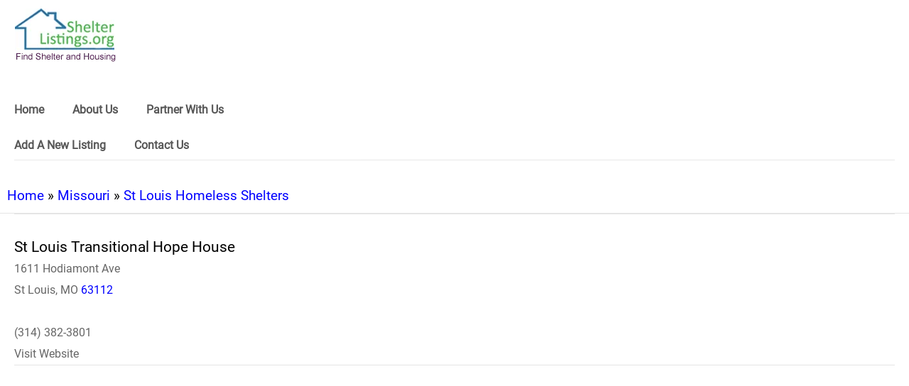

--- FILE ---
content_type: text/html; charset=UTF-8
request_url: https://www.shelterlistings.org/details/29891
body_size: 10030
content:
<!doctype html>
<html ⚡ lang="en">
   <head>
      <title>St Louis Transitional Hope House Transitional Housing, Non Profit Organization, St Louis, MO 63112</title>
      <meta charset="utf-8">
      <meta name="keywords" content="St Louis Transitional Hope House" />
      <meta name="description" content="St Louis Transitional Hope House. Our Residential Program includes transitional housing and supportive services for the entire... see page for full details" />
       <meta name="viewport" content="width=device-width">
      <meta name="apple-mobile-web-app-capable" content="yes"/>
      <meta name="apple-mobile-web-app-status-bar-style" content="black">
      <meta name="amp-google-client-id-api" content="googleanalytics">
      
      <link as=script href=https://cdn.ampproject.org/v0.js rel=preload>
	  <script async src="https://cdn.ampproject.org/v0.js"></script>
      <script async custom-element="amp-font" src="https://cdn.ampproject.org/v0/amp-font-0.1.js"></script>
      <script async custom-element="amp-carousel" src="https://cdn.ampproject.org/v0/amp-carousel-0.1.js"></script>
      <script async custom-element="amp-image-lightbox" src="https://cdn.ampproject.org/v0/amp-image-lightbox-0.1.js"></script>
      <script async custom-element="amp-form" src="https://cdn.ampproject.org/v0/amp-form-0.1.js"></script>
      <script async custom-element="amp-recaptcha-input" src="https://cdn.ampproject.org/v0/amp-recaptcha-input-0.1.js"></script>
      <script async custom-element="amp-bind" src="https://cdn.ampproject.org/v0/amp-bind-0.1.js"></script>
      <script async custom-element="amp-selector" src="https://cdn.ampproject.org/v0/amp-selector-0.1.js"></script>
      <script async custom-element="amp-list" src="https://cdn.ampproject.org/v0/amp-list-0.1.js"></script>	  
      <script async custom-element="amp-ad" src="https://cdn.ampproject.org/v0/amp-ad-0.1.js"></script>
     <script async custom-element="amp-analytics" src="https://cdn.ampproject.org/v0/amp-analytics-0.1.js"></script>
      <script async custom-template="amp-mustache" src="https://cdn.ampproject.org/v0/amp-mustache-0.2.js"></script>
      
      <link rel="canonical" href="https://www.shelterlistings.org/details/29891">
      <style amp-custom>
	  
		/* roboto-regular - latin */
        @font-face {
          font-family: 'Roboto';
          font-style: normal;
          font-weight: 400;
          src: url('https://www.shelterlistings.org/templates/amp/ampmobile/fonts/roboto-v27-latin-regular.woff2') format('woff2');
		  font-display: swap;
		 }
        
        /* open-sans-regular - latin */
        @font-face {
          font-family: 'Open Sans';
          font-style: normal;
          font-weight: 400;
          src: url('https://www.shelterlistings.org/templates/amp/ampmobile/fonts/open-sans-v20-latin-regular.woff2') format('woff2'),
		  url('https://fonts.gstatic.com/s/googlesans/v27/4UabrENHsxJlGDuGo1OIlLU94YtzCwZsPF4o.woff2') format('woff2'),
          url('https://fonts.gstatic.com/s/googlesans/v27/4UaGrENHsxJlGDuGo1OIlL3Owp5eKQtG.woff2') format('woff2');
		  font-display: swap;  
        }
         body{ font-family:'Roboto', sans-serif; font-size:16px; background-color:#FFFFFF;}.bg-teal-light{  background-color: #1abc9c; color:#FFFFFF}.bg-teal-dark{   background-color: #16a085; color:#FFFFFF}.border-teal-light{  border:solid 1px #1abc9c;}.border-teal-dark{   border:solid 1px #16a085;}.color-teal-light{  color: #1abc9c;}.color-teal-dark{   color: #16a085;}.bg-green-light{ background-color: #00b049; color:#FFFFFF}.bg-green-dark{ background-color: #057032; color:#FFFFFF}.border-green-light{ border:solid 1px #2ecc71;}.border-green-dark{  border:solid 1px #2abb67;}.color-green-light{ color: #2ecc71;}.color-green-dark{ color: #2abb67;}.bg-blue-light{ background-color: #3498db; color:#FFFFFF}.bg-blue-dark{ background-color: #2980b9; color:#FFFFFF;}.border-blue-light{ border:solid 1px #3498db;}.border-blue-dark{  border:solid 1px #2980b9;}.color-blue-light{ color: #3498db;}.color-blue-dark{ color: #2980b9;}.bg-magenta-light{ background-color: #9b59b6; color:#FFFFFF}.bg-magenta-dark{ background-color: #8e44ad; color:#FFFFFF}.border-magenta-light{ border:solid 1px #9b59b6;}.border-magenta-dark{  border:solid 1px #8e44ad;}.color-magenta-light{ color: #9b59b6;}.color-magenta-dark{ color: #8e44ad;}.bg-night-light{ background-color: #34495e; color:#FFFFFF}.bg-night-dark{ background-color: #2c3e50; color:#FFFFFF}.border-night-light{ border:solid 1px #34495e;}.border-night-dark{  border:solid 1px #2c3e50;}.color-night-light{ color: #34495e;}.color-night-dark{ color: #2c3e50;}.bg-yellow-light{ background-color: #E67E22; color:#FFFFFF}.bg-yellow-dark{ background-color: #e86f2a; color:#FFFFFF}.border-yellow-light{ border:solid 1px #E67E22;}.border-yellow-dark{  border:solid 1px #F27935;}.color-yellow-light{ color: #f1c40f;}.color-yellow-dark{ color: #f39c12;}.bg-orange-light{ background-color: #F9690E; color:#FFFFFF}.bg-orange-dark{ background-color: #D35400; color:#FFFFFF}.border-orange-light{ border:solid 1px #F9690E;}.border-orange-dark{  border:solid 1px #D35400;}.color-orange-light{ color: #e67e22;}.color-orange-dark{ color: #d35400;}.bg-red-light{ background-color: #e74c3c; color:#FFFFFF}.bg-red-dark{ background-color: #c0392b; color:#FFFFFF}.border-red-light{ border:solid 1px #e74c3c;}.border-red-dark{  border:solid 1px #c0392b;}.color-red-light{ color: #e74c3c;}.color-red-dark{ color: #c0392b;}.bg-pink-light{ background-color: #fa6a8e ; color:#FFFFFF}.bg-pink-dark{ background-color: #FB3365 ; color:#FFFFFF}.border-pink-light{ border:solid 1px #fa6a8e ;}.border-pink-dark{  border:solid 1px #FB3365 ;}.color-pink-light{ color: #fa6a8e;}.color-pink-dark{ color: #FB3365;}.bg-gray-light{ background-color: #bdc3c7; color:#FFFFFF}.bg-gray-dark{ background-color: #95a5a6; color:#FFFFFF}.border-gray-light{ border:solid 1px #bdc3c7;}.border-gray-dark{  border:solid 1px #95a5a6;}.color-gray-light{ color: #bdc3c7;}.color-gray-dark{ color: #95a5a6;}.bg-white{ background-color:#FFFFFF;}.color-white{ color:#FFFFFF;}.border-white{ border:solid 1px #FFFFFF;}.bg-black{ background-color:#000000;}.color-black{ color:#000000;}.border-black{ border:solid 1px #000000;}/*Social Icons*/.facebook-bg{ background-color:#3b5998; color:#FFFFFF;}.linkedin-bg{ background-color:#0077B5; color:#FFFFFF;}.twitter-bg{ background-color:#4099ff; color:#FFFFFF;}.google-bg{  background-color:#d34836; color:#FFFFFF;}.whatsapp-bg{  background-color:#34AF23; color:#FFFFFF;}.pinterest-bg{  background-color:#C92228; color:#FFFFFF;}.sms-bg{  background-color:#27ae60; color:#FFFFFF;}.mail-bg{  background-color:#3498db; color:#FFFFFF;}.dribbble-bg{  background-color:#EA4C89; color:#FFFFFF;}.tumblr-bg{  background-color:#2C3D52; color:#FFFFFF;}.reddit-bg{  background-color:#336699; color:#FFFFFF;}.youtube-bg{  background-color:#D12827; color:#FFFFFF;}.phone-bg{  background-color:#27ae60; color:#FFFFFF;}.skype-bg{  background-color:#12A5F4; color:#FFFFFF;}.facebook-color{     color:#3b5998;}.linkedin-color{     color:#0077B5;}.twitter-color{      color:#4099ff;}.google-color{       color:#d34836;}.whatsapp-color{     color:#34AF23;}.pinterest-color{    color:#C92228;}.sms-color{          color:#27ae60;}.mail-color{         color:#3498db;}.dribbble-color{     color:#EA4C89;}.tumblr-color{       color:#2C3D52;}.reddit-color{       color:#336699;}.youtube-color{      color:#D12827;}.phone-color{        color:#27ae60;}.skype-color{        color:#12A5F4;}/*Background Images*/.bg-1{ background-image:url(https://www.shelterlistings.org/templates/amp/ampmobile/images/pictures/1.jpg)}.bg-2{ background-image:url(https://www.shelterlistings.org/templates/amp/ampmobile/images/pictures/2.jpg)}.bg-3{ background-image:url(https://www.shelterlistings.org/templates/amp/ampmobile/images/pictures/3.jpg)}.bg-4{ background-image:url(https://www.shelterlistings.org/templates/amp/ampmobile/images/pictures/4.jpg)}.bg-5{ background-image:url(https://www.shelterlistings.org/templates/amp/ampmobile/images/pictures/5.jpg)}.bg-6{ background-image:url(https://www.shelterlistings.org/templates/amp/ampmobile/images/pictures/6.jpg)}.bg-7{ background-image:url(https://www.shelterlistings.org/templates/amp/ampmobile/images/pictures/7.jpg)}.bg-8{ background-image:url(https://www.shelterlistings.org/templates/amp/ampmobile/images/pictures/8.jpg)}.bg-9{ background-image:url(https://www.shelterlistings.org/templates/amp/ampmobile/images/pictures/9.jpg)}.bg-body{ background-image:url(https://www.shelterlistings.org/templates/amp/ampmobile/images/pictures_vertical/bg2.jpg)}.overlay{ background-color:rgba(0,0,0,0.8); position:absolute; top:0px; right:0px; bottom:0px; left:0px;}/*Font Settings*/h1{  font-size:21px; line-height:32px; font-weight:500;}h2{  font-size:20px; line-height:32px; font-weight:500;}h3{  font-size:19px; line-height:30px; font-weight:500;}h4{  font-size:18px; line-height:28px; font-weight:500;}h5{  font-size:16px; line-height:26px; font-weight:500;}h6{  font-size:14px; line-height:22px; font-weight:800;}.ultrathin{ font-weight:200;}.thin{ font-weight:300;}.thiner{ font-weight:400;}.boder{ font-weight:600;}.bold{ font-weight:700;}.ultrabold{ font-weight:800;}.capitalize{ text-transform: capitalize;}.italic{ font-style: italic;}.small-text{ font-size:12px; display:block;}.center-text{ text-align:center; display:block;}.right-text{ text-align:right;}.left { float:left;}.right { float:right;}.uppercase{ text-transform: uppercase;}.boxed-text{ width:80%; margin:0px auto 30px auto;}.round-image{ border-radius:500px;}p a{ display:inline;}.twhite{font-size:16px;line-height:28px;font-weight:500;position:relative;z-index:10;color:#FFFFFF;}.boldtop{font-size:18px;line-height:28px;font-weight:500;}.captiontop{font-size:14px;color:#FFFFFF;line-height:20px;margin-top:12px;}.captiontopcenter{font-size:14px;line-height:20px;margin-top:12px;text-align:center;display:block;}.captionbottom{font-size:19px;line-height:30px;font-weight:500;position:absolute;bottom:0px;left:0px;right:0px;height:65px;padding-left:10px;padding-right:10px;color:#FFFFFF;background-color:rgba(0,0,0,0.5);}.boldcaptiontop{font-size:16px;line-height:21px;font-weight:500;}.boldcaptiontoplarger{font-size:18px;line-height:28px;font-weight:500;}.smallboldcaptiontop{font-size:14px;line-height:22px;font-weight:800;}.phonecentertext{font-size:19px;line-height:30px;font-weight:500;text-align:center;display:block;}/*Content Settings*/.content{ padding:0px 20px 0px 20px}.container{ margin-bottom:30px}.full-bottom{ margin-bottom:25px}.no-bottom{ margin-bottom:0px}.full-top{ margin-top:25px}.half-bottom{ margin-bottom:15px}.half-top{ margin-top:15px}.quarter-bottom{ margin-bottom:15px}.hidden{ display:none}.left-column{ width:45%; margin-right:5%; float:left}.right-column{ width:45%; margin-left:5%; float:left}.one-third-left{ float:left; width:29%;  margin-right:1%}.one-third-center{ float:left; width:29%; margin-left:5%; margin-right:5%}.one-third-right{ float:left; width:29%; margin-left:1%}.clear{ clear:both}* {margin: 0;padding: 0;border: 0;font-size: 100%;vertical-align: baseline;outline: none;font-size-adjust: none;-webkit-text-size-adjust: none;-moz-text-size-adjust: none;-ms-text-size-adjust: none;-webkit-tap-highlight-color: rgba(0,0,0,0);-webkit-font-smoothing: antialiased;-webkit-transform: translate3d(1,1,1);transform:translate3d(1,1,1);text-rendering: auto;-webkit-font-smoothing: antialiased;-moz-osx-font-smoothing: grayscale;}div, a, p, img, blockquote, form, fieldset, textarea, input, label, iframe, code, pre {display: block;position:relative;}p{line-height:30px;font-weight:400;color:#666666;font-size:16px;margin-bottom:30px;}a{ text-decoration:none; color:#0000FF;}/*Lists*/.icon-list{ list-style:none; font-size:14px; line-height:28px; color:#666666;}.icon-list i{ width:30px;}.center-icon{width:80px;height:80px;border-radius:80px;border:solid 1px rgba(0,0,0,0.5);text-align:center;line-height:80px;font-size:24px;margin:0px auto 30px auto;display:block;}.decoration, .decoration-no-bottom{height:1px;background-color:rgba(0,0,0,0.1);}.decoration{ margin-bottom:30px;}.decoration-margins{ margin:0px 20px 30px 20px}header{/*position: fixed;*/height: 240px;/*background-color:#FFFFFF;*/width: 100%;z-index: 99999;/*border-bottom: solid 1px #ddd;*/opacity: 88%;}#main-menu ul {margin: 0;height: 50px;}#main-menu ul li {float: left;height: 50px;position: relative;margin-right: 35px;}#main-menu ul li:last-child,#main-menu ul li.last {margin-right: 0;}#main-menu ul li a {font-size: 16px;height: 50px;line-height: 50px;vertical-align: middle;float: left;font-weight: bold;padding: 5px 5px 5px 0px;color: #404040;list-style-type: none;}#main-menu ul li:hover {visibility: inherit; /* fixes IE7 'sticky bug' */}#main-menu ul li a:hover {text-decoration: none;visibility: inherit;}.header-icon-1, .header-icon-2{position:absolute;color:#999;line-height:60px;text-align:center;width:60px;display:block;font-size:18px;background-color:transparent;}.header-icon-2{right:0px;top:0px;}.header-logo{background-image:url(/images/newlooklogo5.webp);background-size:144px 75px;width:144px;height:75px;display:block;align:left;margin:12px 20px auto;}.header-clear{height:60px;}/*Footer*/.footer-logo{background-image:url(/images/newlooklogo5.webp);background-size: 100%;background-repeat: no-repeat;width: 181px;height: 87px;display:block;margin:12px auto 20px auto;}.footer-socials a{width:40px;height:40px;line-height:40px;margin-left:2px;margin-right:2px;text-align:center;float:left;}.footer-socials{width:265px;margin:0px auto 30px auto;}.news-slider .caption{background-color:rgba(0,0,0,0.8);}.caption{position:absolute;bottom:0px;left:0px;right:0px;height:65px;padding-left:20px;padding-right:20px;background-color:rgba(0,0,0,0.5);}.caption h4{font-size:14px;color:#FFFFFF;line-height:20px;margin-top:12px;}.caption h3{color:#FFFFFF;margin-bottom:5px;font-size:16px;padding-top:23px;line-height:0px;}.caption p{font-size:12px;color:rgba(255,255,255,0.5);}.call-to-action a{width:33.3%;float:left;text-align:center;border-bottom:solid 1px rgba(0,0,0,0.1);height:50px;line-height:50px;color:#1f1f1f;font-size:12px;}.call-to-action a i{padding-right:10px;}.social-icons{width:150px;margin:0 auto;}.social-round a{ border-radius:50px;}.social-icons-small{width:95px;margin:0 auto;}.social-icons a{line-height:40px;width:40px;height:40px;margin-left:5px;margin-right:5px;float:left;}.social-icons-small a{line-height:35px;width:35px;height:35px;margin-left:5px;margin-right:5px;float:left;}/*Heading Block*/.heading-block{padding:30px 20px;margin-bottom:30px;}.heading-block h1{position:relative;z-index:10;color:#FFFFFF;}.heading-block h2{position:relative;z-index:10;color:#FFFFFF;}.heading-block h3{position:relative;z-index:10;color:#FFFFFF;}.heading-block h4{position:relative;z-index:10;color:#FFFFFF;}.heading-block h5{position:relative;z-index:10;color:#FFFFFF;}.heading-block p{position:relative;z-index:10;color:rgba(255,255,255,0.5);margin-bottom:0px;}.heading-block a{z-index:10;width:100px;height:30px;line-height:30px;color:#FFFFFF;text-align:center;font-size:12px;margin:20px auto 0px auto;border:solid 1px rgba(255,255,255,0.5);border-radius:5px;display:block;}.icon-heading h4{ margin-bottom:5px}.icon-heading h4 i{font-size:16px;padding-right:20px;}.quote-style h4{font-weight:300;margin-left:40px;margin-right:40px;text-align:center;line-height:40px;}.half-column-left .half-left-img{position:absolute;border-radius:150px;margin-left:-50px;left:0px;}.half-column-left{padding-left:70px;padding-right:20px;min-height:110px;overflow:hidden;}.half-column-right .half-right-img{position:absolute;border-radius:150px;margin-right:-50px;right:0px;}.half-column-right{padding-right:70px;padding-left:20px;min-height:110px;overflow:hidden;}/*Gallery*/.gallery-thumb{width:31%;float:left;margin-bottom:3%;}.gallery-round .gallery-thumb{ border-radius:100px}.gallery-wide .gallery-thumb-wide{ margin-bottom:5px;}.gallery-thumb:nth-child(3n-1){margin-left:3%;margin-right:3%;}::-webkit-scrollbar {  width: 0; }#sidebar{width:250px;background-color:#FFFFFF;}.sidebar-header a{width:50px;float:left;line-height:60px;color:#1f1f1f;text-align:center;border-bottom:solid 1px rgba(0,0,0,0.05);}.sidebar-logo{background-image:url();height:31px;width:64px;background-size:150px 31px;display:block;margin:25px 0px 25px 15px;}.sidebar-menu{ margin-left:15px; margin-bottom:0px;}.sidebar-menu i{font-size:14px;width:35px;height:35px;line-height:35px;text-align:center;border-radius:35px;margin-right:15px;}.sidebar-menu ul li a .fa-circle{ font-size:4px; margin-left:1px; margin-top:-1px;}.sidebar-menu .fa-circle, .sidebar-menu .fa-angle-down{width:35px;height:35px;position:absolute;right:0px;top:11px;font-size:4px;color:#acacac;}.sidebar-menu .fa-angle-down{ font-size:14px;}.sidebar-menu section[expanded] .fa-angle-down{transform:rotate(180deg);}.sidebar-menu h4{background:none;border:none;color: #3a3a3a;line-height: 60px;font-size: 12px;font-weight: 400;}.sidebar-menu ul{line-height:50px;padding:10px 0px 20px 0px;}.sidebar-menu ul li a{color:#6b757d;font-size:11px;line-height:50px;}.sidebar-menu i:first-child{font-size:14px;}.sidebar-menu li a .fa-circle{ margin-top:-5px;}.sidebar-divider{font-family: 'Roboto', sans-serif;margin-bottom: 20px;font-size: 10px;padding-left: 20px;font-weight: 800;text-transform: uppercase;color:#495254;border-bottom: solid 1px rgba(0,0,0,0.1);border-top: solid 1px rgba(0,0,0,0.1);line-height:40px;margin-bottom:10px;}.sidebar-menu .sidebar-item{color:#1f1f1f;font-size:12px;line-height:60px;}.active-menu, .active-item{font-weight:800;}.active-menu .fa-circle, .active-item .fa-circle{color:#27ae60;}/*Splash Page*/.splash-content .splash-logo{background-image:url(/gallery/newlogo.png);background-size:90px 90px;width:90px;height:90px;margin:0px auto 20px auto;}.splash-content{position:fixed;width:240px;height:350px;left:50%;top:50%;margin-left:-120px;margin-top:-175px;}.splash-button{width:130px;margin:0 auto;text-align:center;height:40px;line-height:40px;font-size:12px;}/*Landing Content*/.landing-content{width:300px;margin:30px auto 30px auto;border-bottom:solid 1px rgba(255,255,255,0.1);}.landing-content a{width:70px;height:70px;float:left;margin:0px 15px 60px 15px;border-radius:70px;line-height:70px;font-size:21px;text-align:center;}.landing-content a em{position:absolute;font-size:14px;width:70px;text-align:center;bottom:-60px;left:0px;right:0px;font-style:normal;}/*Accordion Styles*/.accordion h4{background-color:transparent;border:none;}.accordion h4{font-size:16px;line-height:40px;}.accordion h4 i{height:40px;line-height:40px;position:absolute;right:0px;font-size:12px;}.nested-accordion h4{font-size:14px;}section[expanded] .fa-plus{ 	transform:rotate(45deg);}section[expanded] .fa-angle-down{ 	transform:rotate(180deg);}section[expanded] .fa-chevron-down{ 	transform:rotate(180deg);}/*Fonts*/.demo-icons a{color:#FFFFFF;width:20%;height:50px;float:left;}.demo-icons a i{color:#1f1f1f;font-size:21px;width:50px;height:50px;float:left;text-align:center;overflow:hidden;}/*User Notifications*/.user-notification{text-align:left;padding-top:5px;padding-left:10px;padding-right:10px;background-color:#27ae60;height:50px;color:#FFFFFF;font-size:12px;line-height:24px;width:70%;float:left;}.user-notification button{background-color:#27ae60;color:#FFFFFF;height:55px;position:fixed;right:0px;bottom:0px;width:25%;}/*Dropcaps*/.dropcaps-1:first-letter{float:left;font-size:57px;padding:14px 15px 0px 0px;font-weight:800;color:#1f1f1f;}.dropcaps-2:first-letter{font-family: 'Times New Roman', sans-serif;float:left;font-size:42px;padding:15px 15px 0px 0px;font-weight:800;color:#1f1f1f;}.dropcaps-3:first-letter{background-color:#1f1f1f;padding:10px 15px 10px 15px;margin:5px 12px 0px 0px;float:left;font-size:24px;font-weight:800;color:#FFFFFF;}.dropcaps-4:first-letter{font-family: 'Times New Roman', sans-serif;font-weight:800;background-color:#1f1f1f;padding:8px 17px 8px 17px;margin:5px 12px 0px 0px;float:left;font-size:20px;font-weight:400;color:#FFFFFF;}/*Highlights*/.highlight{ margin-bottom:10px;}.highlight span{ padding:3px 5px 3px 5px; margin-right:2px;}ol ul{ 	padding-left:5px;}ol, ul{ line-height:24px; margin-left:20px;}.icon-list{ list-style:none; margin-left:0px; padding-left:0px;}.icon-list i{ font-size:10px;}.icon-list ul{ list-style:none; padding-left:10px;}.icon-list ul ul{ padding-left:10px;}/*Blockquotes*/.blockquote-1{ border-left:solid 3px #1f1f1f; padding:10px 0px 10px 20px;}.blockquote-1 a{ text-align:right; margin-top:-20px;  font-size:12px;}.blockquote-2 .blockquote-image{ position:absolute; border-radius:50px;}.blockquote-2 h5{ padding-left:60px;}.blockquote-2 .first-icon{ padding-left:60px;}.blockquote-2 a{ text-align:right; margin-top:-20px; font-size:12px;}.blockquote-3 .blockquote-image{ width:150px; border-radius:150px; margin:0 auto; display:block;}.blockquote-3 h5{ margin:10px 0px 10px 0px;}.blockquote-3 .ratings{ width:100px; margin:10px auto 10px auto;}.blockquote-3 .ratings i{ font-size:18px;}.blockquote-4 i{ font-size:24px; position:absolute; margin-top:10px;}.blockquote-4 p{ padding-left:50px;}/*Buttons*/.button{display:inline-block;padding:13px 20px;margin:0px 0px 25px 0px;font-size:14px;}.button-wide{display:inline-block;padding:13px 50px;margin:0px 0px 25px 0px;font-size:12px;}.button-round{ border-radius:30px;}.button-full{ display: block; text-align: center;}.button-center{ width:100px; margin-left:auto; margin-right:auto; display:block; text-align:center;}.button:hover{ opacity:0.9;}.icon-square, .icon-round{width:40px;height:40px;line-height:40px;text-align:center;display:inline-block;margin-left:6px;margin-right:6px;margin-bottom:10px;font-size:14px;}.icon-square:hover, .icon-round:hover{ opacity:0.9;}.icon-round{ border-radius:45px;}/*Page 404*/.page-404 h1{ font-size:60px; line-height:70px; margin-top:50px;}.page-soon h1{ font-size:60px; line-height:70px; margin-top:50px;}.page-soon h6{ font-size:24px;}/*Profile Page*/.profile-gradient{background: -moz-linear-gradient(top,rgba(255,255,255,0) 0%,rgba(255,255,255,0.95) 75%,rgba(255,255,255,1) 100%);background: -webkit-linear-gradient(top,rgba(255,255,255,0) 0%,rgba(255,255,255,0.95) 75%,rgba(255,255,255,1) 100%);background: linear-gradient(to bottom,rgba(255,255,255,0) 0%,rgba(255,255,255,0.95) 75%,rgba(255,255,255,1) 100%);filter: progid:DXImageTransform.Microsoft.gradient(startColorstr='#00ffffff',endColorstr='#ffffff',GradientType=0);height: 250px;margin-top: -235px;}.profile-overlay .profile-header{ margin-top:-80px}.profile-header h1{ font-size:30px;}.profile-header h6{ letter-spacing:2px; opacity:0.5;}.profile-header h5{ font-size:12px;}.profile-header i{ margin-right:10px;}.profile-header p{ font-size:18px;}.profile-followers a{ float:left; width:33%; color:#1f1f1f; font-size:18px;}.profile-followers em{ display:block; font-style:normal; font-size:12px;}.profile-thumb{ margin-top:-50px; width:100px; margin-left:auto; margin-right:auto; display:block; border-radius:100px; border-radius:100px; border:solid 3px #FFFFFF;}/*Timeline 1*/.timeline-1{ overflow:hidden; padding:20px }.timeline-1 .timeline-deco{position:absolute;top:0px;left:50%;width:1px;bottom:0px;background-color:rgba(0,0,0,0.15);}.timeline-1 .timeline-icon{width:60px;height:60px;border-radius:60px;line-height:60px;text-align:center;font-size:18px;background-color:#FFFFFF;border:solid 1px rgba(0,0,0,0.2);margin:0px auto 30px auto;}.timeline-1 .container{ background-color:#FFFFFF; padding:30px 0px 1px 0px}.timeline-2{ overflow:hidden; padding:50px 20px 0px 20px; }.timeline-2 .timeline-deco{position:absolute;top:0px;left:50px;width:1px;bottom:0px;background-color:rgba(0,0,0,0.15);}.timeline-2 .timeline-icon{width:40px;height:40px;border-radius:40px;line-height:40px;text-align:center;font-size:18px;background-color:#FFFFFF;border:solid 1px rgba(0,0,0,0.2);margin-left:10px;}.timeline-2 .container{background-color:#FFFFFF;margin-left:70px;margin-top:-60px;padding-bottom:30px;}/*News Slider*/.news-slider .amp-carousel-button{ display:none;}.news-slider{ margin-bottom:10px;}/*News Thumbs*/.news-thumbs .news-item{min-height:125px;color:#1f1f1f;}.news-thumbs .news-item .responsive-img{width:95px;position:absolute;margin-top:5px;}.news-thumbs .news-item h5{margin-left:110px;font-size:15px;}.news-thumbs .news-item p{margin-left:110px;line-height:27px;margin-bottom:0px;font-size:13px;}/*News Strip*/.news-strip{background-color:#000000;padding:20px 0px 20px 0px;margin-bottom:30px;}.news-strip h5{font-weight:800;color:#FFFFFF;padding:0px 20px 20px 20px;}/*News Cateogry*/.news-category{margin:0px 20px 0px 20px;}.news-category p{display:inline-block;padding:5px 25px 0px 25px;font-size:13px;margin:0px;}.news-category div{height:5px;width:100%;}/*News Block*/.news-blocks .news-item{min-height:125px;color:black;}.news-blocks .news-item h5{font-size:18px;padding:15px 0px 5px 0px;}/*News full*/.news-full .news-item{ margin-top:1px;}.news-full .news-item h6{position:absolute;background-color:rgba(0,0,0,0.8);bottom:0px;width:100%;color:#FFFFFF;padding:10px 10px 10px 10px;}.news-full .titles{position:absolute;background-color:#FFFFFF;width:250px;height:65px;margin-top:-65px;}.news-full h5{font-size:13px;padding:10px 20px 0px 20px;color:#000000;}.news-full em a{ display:inline;}.news-full em{ font-size:10px; padding-left:20px; display:block;}.news-full p{ padding:10px 20px 0px 20px;}.news-full .read-more{padding-right:20px;text-align:right;font-size:12px;padding-bottom:30px;}/*News Posts*/.news-post-info{font-style:normal;font-size:12px;padding:5px 0px 15px 0px;display:block;}.news-post-info a{display:inline;}.news-item p{line-height:20px;font-weight:400;color:#666666;font-size:16px;margin-bottom:30px;}/*Contact Page*/.contactField{font-family:'Roboto', sans-serif;height:40px;line-height:40px;line-height:100%;width:100%;display:block;border:solid 1px rgba(0,0,0,0.1);text-indent:10px;font-size:13px;transition:all 250ms ease;margin-bottom:20px;}.contactField:focus{border:solid 1px rgb(39, 174, 96);transition:all 250ms ease;}.contactTextarea{font-family:'Roboto', sans-serif;padding-top:10px;min-height:80px;line-height:40px;line-height:100%;width:100%;display:block;border:solid 1px rgba(0,0,0,0.1);text-indent:10px;font-size:13px;transition:all 250ms ease;margin-bottom:30px;}.contactTextarea:focus{transition:all 250ms ease;border:solid 1px rgb(39, 174, 96);}.field-title{font-size:13px;margin-bottom:5px;}.field-title span{font-size:10px;color:#7b7373;position:absolute;right:0px;margin-top:2px;}.buttonWrap{width:100%;display:block;text-align:center;margin-bottom:30px;appearance:none;-webkit-appearance:none;}.contact-icon{color:#666666;line-height:30px;}.contact-icon i{color:#1f1f1f;width:30px;}/*AddThis*/.addthis-wrapper{margin-left:-8px;}/*Breadcrumb*/.breadcrumb a {display:inline;}.breadcrumb {padding:0px 0px 10px 10px;margin:10px 0px 0px 0px;font-size:1.2em;line-height:1.5em;border-bottom:solid 1px rgba(0,0,0,0.1);}         .alert-danger {color: #721c24;background-color: #f8d7da;border-color: #f5c6cb;}.alert-success {color: #155724;background-color: #d4edda;border-color: #c3e6cb;}.alert {position: relative;padding: .75rem 1.25rem;margin-bottom: 1rem;border: 1px solid transparent;border-top-color: transparent;border-right-color: transparent;border-bottom-color: transparent;border-left-color: transparent;border-radius: .25rem;}form.amp-form-submit-error [submit-error] {color: red;}.answerField {font-family: 'Roboto', sans-serif;height: 40px;line-height: 40px;line-height: 100%;width: 70%;display: block;border: solid 1px rgba(0,0,0,0.1);text-indent: 10px;font-size: 13px;transition: all 250ms ease;margin-bottom: 20px;float: left;}.smallButtonWrap{display: block;text-align: center;margin-bottom: 30px;appearance: none;-webkit-appearance: none;}.statelist{font-size:1.5em;}.statelist li{list-style:none;margin:1.1em 1.1em 1em 1em ;}.statelist a{display:inline;}
      </style>
      
      
	  <style amp-boilerplate>body{-webkit-animation:-amp-start 8s steps(1,end) 0s 1 normal both;-moz-animation:-amp-start 8s steps(1,end) 0s 1 normal both;-ms-animation:-amp-start 8s steps(1,end) 0s 1 normal both;animation:-amp-start 8s steps(1,end) 0s 1 normal both}@-webkit-keyframes -amp-start{from{visibility:hidden}to{visibility:visible}}@-moz-keyframes -amp-start{from{visibility:hidden}to{visibility:visible}}@-ms-keyframes -amp-start{from{visibility:hidden}to{visibility:visible}}@-o-keyframes -amp-start{from{visibility:hidden}to{visibility:visible}}@keyframes -amp-start{from{visibility:hidden}to{visibility:visible}}</style>
      <noscript>
         <style amp-boilerplate>body{-webkit-animation:none;-moz-animation:none;-ms-animation:none;animation:none}</style>
      </noscript>
      
   </head>
   <body>

      	<header>
		
		<a href="https://www.shelterlistings.org" class="header-logo" aria-label="logo"></a>
        <br /><br />
        <ul>
<!-- Main Navigation Menu -->
		<div id="main-menu">
			<div class="wrapper">
			
			<ul style="list-style-type:none" >
				<li><a role="link" href="https://www.shelterlistings.org">Home</a></li>
				<li><a role="link" href="https://www.shelterlistings.org/about.html">About Us</a>
				<li><a role="link" href="https://www.shelterlistings.org/partner.html">Partner With Us</a></li>
            </ul>
            <ul style="list-style-type:none" >
				<li><a role="link" href="https://www.shelterlistings.org/listing_add.php">Add A New Listing</a></li>
				<li><a role="link" href="https://www.shelterlistings.org/contact_us.html">Contact Us</a></li>				
			</ul>
			
		</div><!--#wrapper-->
        </ul>
	</div><!--#main-menu-->
		<div class="decoration decoration-margins"></div>
	</header>
	
     
      <section class="content breadcrumb">
          <a href="https://www.shelterlistings.org">Home</a> &raquo; 
                  <a href="https://www.shelterlistings.org/state/missouri.html"> Missouri</a> &raquo; 
                  <a href="https://www.shelterlistings.org/city/st_louis-mo.html"> St Louis Homeless Shelters</a> 
               
      </section>
          
        
         
      </div>
      <div class="decoration decoration-margins"></div>
      <div class="content">
         <h1>St Louis Transitional Hope House</h1>
         <p>
            1611 Hodiamont Ave<br />
            St Louis, MO <a href="https://www.shelterlistings.org/zipcode/63112.html">63112</a><br />
         </p>
         <a href="tel:(314) 382-3801" class="contact-icon"><i class="fa fa-phone"></i> (314) 382-3801 </a>

		 
		 
<a href="http://www.hopehousestl.org/Pages/default.html" class="contact-icon" target="_blank" rel="noreferrer"><i class="fa fa-browser"></i>Visit Website</a>
         <div class="clear"></div>
         <div class="decoration"></div>
      </div>
      <amp-ad width="100vw" height="320"
         type="adsense"
         data-ad-client="ca-pub-3544286905190479"
         data-ad-slot="6842757573"
         data-auto-format="rspv"
         data-full-width>
         <div overflow></div>
      </amp-ad>
      <div class="content">
         
    	<strong>Class of Housing/Services:</strong> Transitional Housing, Non Profit Organization<br /><br />
	         
   <strong>General Information:</strong> <br />
	 Our Residential Program includes transitional housing and supportive services for the entire family. Hope House's 32,000 square foot complex includes 50 fully furnished individual apartment units, administrative offices, a multipurpose Family Learning Center, a small health clinic and a 6,000 square foot, state-accredited Child Development Center. Families and single individuals in need of Hope House's comprehensive approach to transitional housing are referred for services through the Transitional Housing Screening Board and the Catholic Charities Housing Resource Center. After a successful completion of the Residential Program, clients are offered continued supportive services for an additional six months.&nbsp; We encourage clients to stay focused on the Case Plan and Career Development Plan they established while in the Residential Program, and continue to bring their children to our Child Development Center to preserve their sense of continuity and stabiltiy.&nbsp; Clients may also be eligible for emergency utility and rental assistance to help them maintain stability in the community. <br /><br />
    
        
    	<strong>Website: http://www.hopehousestl.org/Pages/default.html</strong><br /><br />
		
    
    
       <b>Helpful Definitions For St Louis Transitional Hope House</b>:
	<br />
	<b>Transitional housing</b> is affordable supportive housing designed to provide housing and appropriate support services to persons who are homeless 
						or who are close to homelessness. The transition is to help them be more self sufficient to move towards independent living on their own. Transitional housing locations are oftentimes called Halfway Houses. The naming of the two (Halfway House  OR Transitional House) is oftentimes interchangeable. 
						<br /><br />
						Many Transitional Housing programs are subsidized and are income based. Income based transitional housing generally charges 30% of your income for rent when you do have income. Contact the transitional housing facility to see if this applies.<br /><br />
						Services provided at transitional housing facilities varies from substance abuse treatment, to psychological assistance, job 
						training, domestic violence assistance, etc. The assistance provided varies, but it is generally affordable and low cost housing. Read the descriptions of each 
						of the transitional living locations for more detailed information. Transitional housing facilities also may or may not assist with alcohol and/or drug substance abuse treatment.<br /><br />
	
	





<br /><br />



      </div>
      <amp-ad width="100vw" height="320"
         type="adsense"
         data-ad-client="ca-pub-3544286905190479"
         data-ad-slot="6842757573"
         data-auto-format="rspv"
         data-full-width>
         <div overflow></div>
      </amp-ad>

            
     
     
         
         
         
     
      <div class="content">
      <div class="boldcaptiontoplarge">Post Comment OR Correction</strong></div>
If you need assistance call 'St Louis Transitional Hope House' directly at: <b>(314) 382-3801</b><br /><br />
<b>Posting Comments below is for viewers on this website only. </b> If you have information that can help users regarding St Louis Transitional Hope House, please provide it below.<br /><br />

         <form method="post" action-xhr="https://www.shelterlistings.org/amp-comment-add.php" target="_top" id="amp-comment-add-form" class="contactForm">
            <input type="hidden" name="listing_id" value="29891" />
            <input type="hidden" name="submitted" value="1" />
            <input type="hidden" name="return_url" value="/details/29891" />
            <input type="hidden" name="type" value="rating" />
            <amp-recaptcha-input layout="nodisplay" 
               name="recaptcha_token"
               data-sitekey="6LeFPeIUAAAAANFo9u2wMlZaGGpy7sg3JCpZAr4_"
               data-action="comment_add">
            </amp-recaptcha-input>
            <div id="comment_form_fields">
              
               <fieldset>
                  <div class="formFieldWrap">
                     <label class="field-title contactNameField" for="author"> Name:<span>(required)</span></label>
                     <input type="text" name="author" value="" class="contactField" id="author" required tabindex="1"  /><span visible-when-invalid="valueMissing" validation-for="name5"></span>
                     <span visible-when-invalid="patternMismatch" validation-for="name5">
                     Enter your full name, first and last
                     </span>
                  </div>
                  <div class="formFieldWrap">
                     <label class="field-title contactEmailField" for="user_email">Email Address: <span>(required)</span></label>
                     <input type="email" name="user_email" value="" class="contactField" id="user_email" required tabindex="2"   /><span visible-when-invalid="valueMissing" validation-for="email5"></span>
                     <span visible-when-invalid="typeMismatch" validation-for="email5"></span>
                  </div>
                  <div class="formTextareaWrap">
                     <label class="field-title contactMessageTextarea" for="comment">Message: <span>(required)</span></label>
                     <textarea name="comment" class="contactTextarea" id="comment" tabindex="3"  ></textarea>
                  </div>
                  <div class="formSubmitButtonErrorsWrap contactFormButton">
                     <input type="submit" role="button" class="buttonWrap button bg-green-dark contactSubmitButton" value="Add Comment" on="tap:comment_form_fields.hide" tabindex="4"  />
                  </div>
               </fieldset>
            </div>
            
            <div submitting>
               comment being added...
            </div>
            <div submit-success>
               <template type="amp-mustache">
                  {{#errors}}
                  <div class="alert alert-danger" role="alert">{{message}}</div>
                  {{/errors}}
                  <div class="alert alert-success" role="alert">{{message}}</div>
               </template>
            </div>
            <div submit-error>
               <template type="amp-mustache">
                  <p>{{success}}</p>
               </template>
            </div>
            
         </form>
         
         
          <amp-ad width="100vw" height="320"
         type="adsense"
         data-ad-client="ca-pub-3544286905190479"
         data-ad-slot="6842757573"
         data-auto-format="rspv"
         data-full-width>
         <div overflow></div>
      </amp-ad>
         
      </div>

     
     


      
      
          <div class="footer">
   
       <div class="decoration decoration-margins"></div>
      
       <p class="center-text">&copy Copyright 2007 - 2026. All rights reserved.</p>
    </div>
<amp-analytics type="gtag" data-credentials="include">
<script type="application/json">
{
  "vars" : {
    "gtag_id": "UA-24843197-2",
    "config" : {
      "UA-24843197-2": { "groups": "default" }
    }
  }
}
</script>
</amp-analytics>
    
    
      
      <script type="application/ld+json">
{
	"@context": "https://schema.org",
	"@type": "BreadcrumbList",
	"itemListElement":
	[
		{
			
		
			
			"@type": "ListItem",
			"position": 1,
			"item": { "@id": "https://www.shelterlistings.org/state/missouri.html", "name": "Missouri" }
		},		{
			
		
			
			"@type": "ListItem",
			"position": 2,
			"item": { "@id": "https://www.shelterlistings.org/city/st_louis-mo.html", "name": "St Louis Homeless Shelters" }
		}	]
	
	
	
}
</script>
<script type='application/ld+json'> 
{
  "@context": "https://www.schema.org",
  "@type": "Organization",
  "name": "St Louis Transitional Hope House",
  			
	  "url": "https://www.shelterlistings.org/details/29891",
	  "logo": "https://www.shelterlistings.org/gallery/no_image.jpg",
  "image": "https://www.shelterlistings.org/gallery/no_image.jpg",
  "description": " Our Residential Program includes transitional housing and supportive services for the entire family. Hope House's 32,000 square foot complex includes 50 fully furnished individual apartment units, administrative offices, a multipurpose Family Learning Center, a small health clinic and a 6,000 square foot, state-accredited Child Development Center. Families and single individuals in need of Hope House's comprehensive approach to transitional housing are referred for services through the Transitional Housing Screening Board and the Catholic Charities Housing Resource Center. After a successful completion of the Residential Program, clients are offered continued supportive services for an additional six months.&nbsp; We encourage clients to stay focused on the Case Plan and Career Development Plan they established while in the Residential Program, and continue to bring their children to our Child Development Center to preserve their sense of continuity and stabiltiy.&nbsp; Clients may also be eligible for emergency utility and rental assistance to help them maintain stability in the community. ",
  "address": {
    "@type": "PostalAddress",
    "streetAddress": "1611 Hodiamont Ave",
    "postOfficeBoxNumber": "",
    "addressLocality": "St Louis",
    "addressRegion": "MO",
    "postalCode": "63112",
    "addressCountry": "United States"
  },
  "location": {
    "@type": "Place",
	"geo": {
      "@type": "GeoCoordinates",
      "latitude": "38.6762747",
      "longitude": "-90.2844737"
	}
  },  
  "telephone": "(314) 382-3801"
				
				
				
				
 
}
</script> 
   </body>
</html>


--- FILE ---
content_type: text/html; charset=utf-8
request_url: https://www.google.com/recaptcha/api2/anchor?ar=1&k=6LeFPeIUAAAAANFo9u2wMlZaGGpy7sg3JCpZAr4_&co=aHR0cHM6Ly93d3ctc2hlbHRlcmxpc3RpbmdzLW9yZy5yZWNhcHRjaGEuYW1wcHJvamVjdC5uZXQ6NDQz&hl=en&v=PoyoqOPhxBO7pBk68S4YbpHZ&size=invisible&anchor-ms=20000&execute-ms=30000&cb=mzy19rt4gkh8
body_size: 48957
content:
<!DOCTYPE HTML><html dir="ltr" lang="en"><head><meta http-equiv="Content-Type" content="text/html; charset=UTF-8">
<meta http-equiv="X-UA-Compatible" content="IE=edge">
<title>reCAPTCHA</title>
<style type="text/css">
/* cyrillic-ext */
@font-face {
  font-family: 'Roboto';
  font-style: normal;
  font-weight: 400;
  font-stretch: 100%;
  src: url(//fonts.gstatic.com/s/roboto/v48/KFO7CnqEu92Fr1ME7kSn66aGLdTylUAMa3GUBHMdazTgWw.woff2) format('woff2');
  unicode-range: U+0460-052F, U+1C80-1C8A, U+20B4, U+2DE0-2DFF, U+A640-A69F, U+FE2E-FE2F;
}
/* cyrillic */
@font-face {
  font-family: 'Roboto';
  font-style: normal;
  font-weight: 400;
  font-stretch: 100%;
  src: url(//fonts.gstatic.com/s/roboto/v48/KFO7CnqEu92Fr1ME7kSn66aGLdTylUAMa3iUBHMdazTgWw.woff2) format('woff2');
  unicode-range: U+0301, U+0400-045F, U+0490-0491, U+04B0-04B1, U+2116;
}
/* greek-ext */
@font-face {
  font-family: 'Roboto';
  font-style: normal;
  font-weight: 400;
  font-stretch: 100%;
  src: url(//fonts.gstatic.com/s/roboto/v48/KFO7CnqEu92Fr1ME7kSn66aGLdTylUAMa3CUBHMdazTgWw.woff2) format('woff2');
  unicode-range: U+1F00-1FFF;
}
/* greek */
@font-face {
  font-family: 'Roboto';
  font-style: normal;
  font-weight: 400;
  font-stretch: 100%;
  src: url(//fonts.gstatic.com/s/roboto/v48/KFO7CnqEu92Fr1ME7kSn66aGLdTylUAMa3-UBHMdazTgWw.woff2) format('woff2');
  unicode-range: U+0370-0377, U+037A-037F, U+0384-038A, U+038C, U+038E-03A1, U+03A3-03FF;
}
/* math */
@font-face {
  font-family: 'Roboto';
  font-style: normal;
  font-weight: 400;
  font-stretch: 100%;
  src: url(//fonts.gstatic.com/s/roboto/v48/KFO7CnqEu92Fr1ME7kSn66aGLdTylUAMawCUBHMdazTgWw.woff2) format('woff2');
  unicode-range: U+0302-0303, U+0305, U+0307-0308, U+0310, U+0312, U+0315, U+031A, U+0326-0327, U+032C, U+032F-0330, U+0332-0333, U+0338, U+033A, U+0346, U+034D, U+0391-03A1, U+03A3-03A9, U+03B1-03C9, U+03D1, U+03D5-03D6, U+03F0-03F1, U+03F4-03F5, U+2016-2017, U+2034-2038, U+203C, U+2040, U+2043, U+2047, U+2050, U+2057, U+205F, U+2070-2071, U+2074-208E, U+2090-209C, U+20D0-20DC, U+20E1, U+20E5-20EF, U+2100-2112, U+2114-2115, U+2117-2121, U+2123-214F, U+2190, U+2192, U+2194-21AE, U+21B0-21E5, U+21F1-21F2, U+21F4-2211, U+2213-2214, U+2216-22FF, U+2308-230B, U+2310, U+2319, U+231C-2321, U+2336-237A, U+237C, U+2395, U+239B-23B7, U+23D0, U+23DC-23E1, U+2474-2475, U+25AF, U+25B3, U+25B7, U+25BD, U+25C1, U+25CA, U+25CC, U+25FB, U+266D-266F, U+27C0-27FF, U+2900-2AFF, U+2B0E-2B11, U+2B30-2B4C, U+2BFE, U+3030, U+FF5B, U+FF5D, U+1D400-1D7FF, U+1EE00-1EEFF;
}
/* symbols */
@font-face {
  font-family: 'Roboto';
  font-style: normal;
  font-weight: 400;
  font-stretch: 100%;
  src: url(//fonts.gstatic.com/s/roboto/v48/KFO7CnqEu92Fr1ME7kSn66aGLdTylUAMaxKUBHMdazTgWw.woff2) format('woff2');
  unicode-range: U+0001-000C, U+000E-001F, U+007F-009F, U+20DD-20E0, U+20E2-20E4, U+2150-218F, U+2190, U+2192, U+2194-2199, U+21AF, U+21E6-21F0, U+21F3, U+2218-2219, U+2299, U+22C4-22C6, U+2300-243F, U+2440-244A, U+2460-24FF, U+25A0-27BF, U+2800-28FF, U+2921-2922, U+2981, U+29BF, U+29EB, U+2B00-2BFF, U+4DC0-4DFF, U+FFF9-FFFB, U+10140-1018E, U+10190-1019C, U+101A0, U+101D0-101FD, U+102E0-102FB, U+10E60-10E7E, U+1D2C0-1D2D3, U+1D2E0-1D37F, U+1F000-1F0FF, U+1F100-1F1AD, U+1F1E6-1F1FF, U+1F30D-1F30F, U+1F315, U+1F31C, U+1F31E, U+1F320-1F32C, U+1F336, U+1F378, U+1F37D, U+1F382, U+1F393-1F39F, U+1F3A7-1F3A8, U+1F3AC-1F3AF, U+1F3C2, U+1F3C4-1F3C6, U+1F3CA-1F3CE, U+1F3D4-1F3E0, U+1F3ED, U+1F3F1-1F3F3, U+1F3F5-1F3F7, U+1F408, U+1F415, U+1F41F, U+1F426, U+1F43F, U+1F441-1F442, U+1F444, U+1F446-1F449, U+1F44C-1F44E, U+1F453, U+1F46A, U+1F47D, U+1F4A3, U+1F4B0, U+1F4B3, U+1F4B9, U+1F4BB, U+1F4BF, U+1F4C8-1F4CB, U+1F4D6, U+1F4DA, U+1F4DF, U+1F4E3-1F4E6, U+1F4EA-1F4ED, U+1F4F7, U+1F4F9-1F4FB, U+1F4FD-1F4FE, U+1F503, U+1F507-1F50B, U+1F50D, U+1F512-1F513, U+1F53E-1F54A, U+1F54F-1F5FA, U+1F610, U+1F650-1F67F, U+1F687, U+1F68D, U+1F691, U+1F694, U+1F698, U+1F6AD, U+1F6B2, U+1F6B9-1F6BA, U+1F6BC, U+1F6C6-1F6CF, U+1F6D3-1F6D7, U+1F6E0-1F6EA, U+1F6F0-1F6F3, U+1F6F7-1F6FC, U+1F700-1F7FF, U+1F800-1F80B, U+1F810-1F847, U+1F850-1F859, U+1F860-1F887, U+1F890-1F8AD, U+1F8B0-1F8BB, U+1F8C0-1F8C1, U+1F900-1F90B, U+1F93B, U+1F946, U+1F984, U+1F996, U+1F9E9, U+1FA00-1FA6F, U+1FA70-1FA7C, U+1FA80-1FA89, U+1FA8F-1FAC6, U+1FACE-1FADC, U+1FADF-1FAE9, U+1FAF0-1FAF8, U+1FB00-1FBFF;
}
/* vietnamese */
@font-face {
  font-family: 'Roboto';
  font-style: normal;
  font-weight: 400;
  font-stretch: 100%;
  src: url(//fonts.gstatic.com/s/roboto/v48/KFO7CnqEu92Fr1ME7kSn66aGLdTylUAMa3OUBHMdazTgWw.woff2) format('woff2');
  unicode-range: U+0102-0103, U+0110-0111, U+0128-0129, U+0168-0169, U+01A0-01A1, U+01AF-01B0, U+0300-0301, U+0303-0304, U+0308-0309, U+0323, U+0329, U+1EA0-1EF9, U+20AB;
}
/* latin-ext */
@font-face {
  font-family: 'Roboto';
  font-style: normal;
  font-weight: 400;
  font-stretch: 100%;
  src: url(//fonts.gstatic.com/s/roboto/v48/KFO7CnqEu92Fr1ME7kSn66aGLdTylUAMa3KUBHMdazTgWw.woff2) format('woff2');
  unicode-range: U+0100-02BA, U+02BD-02C5, U+02C7-02CC, U+02CE-02D7, U+02DD-02FF, U+0304, U+0308, U+0329, U+1D00-1DBF, U+1E00-1E9F, U+1EF2-1EFF, U+2020, U+20A0-20AB, U+20AD-20C0, U+2113, U+2C60-2C7F, U+A720-A7FF;
}
/* latin */
@font-face {
  font-family: 'Roboto';
  font-style: normal;
  font-weight: 400;
  font-stretch: 100%;
  src: url(//fonts.gstatic.com/s/roboto/v48/KFO7CnqEu92Fr1ME7kSn66aGLdTylUAMa3yUBHMdazQ.woff2) format('woff2');
  unicode-range: U+0000-00FF, U+0131, U+0152-0153, U+02BB-02BC, U+02C6, U+02DA, U+02DC, U+0304, U+0308, U+0329, U+2000-206F, U+20AC, U+2122, U+2191, U+2193, U+2212, U+2215, U+FEFF, U+FFFD;
}
/* cyrillic-ext */
@font-face {
  font-family: 'Roboto';
  font-style: normal;
  font-weight: 500;
  font-stretch: 100%;
  src: url(//fonts.gstatic.com/s/roboto/v48/KFO7CnqEu92Fr1ME7kSn66aGLdTylUAMa3GUBHMdazTgWw.woff2) format('woff2');
  unicode-range: U+0460-052F, U+1C80-1C8A, U+20B4, U+2DE0-2DFF, U+A640-A69F, U+FE2E-FE2F;
}
/* cyrillic */
@font-face {
  font-family: 'Roboto';
  font-style: normal;
  font-weight: 500;
  font-stretch: 100%;
  src: url(//fonts.gstatic.com/s/roboto/v48/KFO7CnqEu92Fr1ME7kSn66aGLdTylUAMa3iUBHMdazTgWw.woff2) format('woff2');
  unicode-range: U+0301, U+0400-045F, U+0490-0491, U+04B0-04B1, U+2116;
}
/* greek-ext */
@font-face {
  font-family: 'Roboto';
  font-style: normal;
  font-weight: 500;
  font-stretch: 100%;
  src: url(//fonts.gstatic.com/s/roboto/v48/KFO7CnqEu92Fr1ME7kSn66aGLdTylUAMa3CUBHMdazTgWw.woff2) format('woff2');
  unicode-range: U+1F00-1FFF;
}
/* greek */
@font-face {
  font-family: 'Roboto';
  font-style: normal;
  font-weight: 500;
  font-stretch: 100%;
  src: url(//fonts.gstatic.com/s/roboto/v48/KFO7CnqEu92Fr1ME7kSn66aGLdTylUAMa3-UBHMdazTgWw.woff2) format('woff2');
  unicode-range: U+0370-0377, U+037A-037F, U+0384-038A, U+038C, U+038E-03A1, U+03A3-03FF;
}
/* math */
@font-face {
  font-family: 'Roboto';
  font-style: normal;
  font-weight: 500;
  font-stretch: 100%;
  src: url(//fonts.gstatic.com/s/roboto/v48/KFO7CnqEu92Fr1ME7kSn66aGLdTylUAMawCUBHMdazTgWw.woff2) format('woff2');
  unicode-range: U+0302-0303, U+0305, U+0307-0308, U+0310, U+0312, U+0315, U+031A, U+0326-0327, U+032C, U+032F-0330, U+0332-0333, U+0338, U+033A, U+0346, U+034D, U+0391-03A1, U+03A3-03A9, U+03B1-03C9, U+03D1, U+03D5-03D6, U+03F0-03F1, U+03F4-03F5, U+2016-2017, U+2034-2038, U+203C, U+2040, U+2043, U+2047, U+2050, U+2057, U+205F, U+2070-2071, U+2074-208E, U+2090-209C, U+20D0-20DC, U+20E1, U+20E5-20EF, U+2100-2112, U+2114-2115, U+2117-2121, U+2123-214F, U+2190, U+2192, U+2194-21AE, U+21B0-21E5, U+21F1-21F2, U+21F4-2211, U+2213-2214, U+2216-22FF, U+2308-230B, U+2310, U+2319, U+231C-2321, U+2336-237A, U+237C, U+2395, U+239B-23B7, U+23D0, U+23DC-23E1, U+2474-2475, U+25AF, U+25B3, U+25B7, U+25BD, U+25C1, U+25CA, U+25CC, U+25FB, U+266D-266F, U+27C0-27FF, U+2900-2AFF, U+2B0E-2B11, U+2B30-2B4C, U+2BFE, U+3030, U+FF5B, U+FF5D, U+1D400-1D7FF, U+1EE00-1EEFF;
}
/* symbols */
@font-face {
  font-family: 'Roboto';
  font-style: normal;
  font-weight: 500;
  font-stretch: 100%;
  src: url(//fonts.gstatic.com/s/roboto/v48/KFO7CnqEu92Fr1ME7kSn66aGLdTylUAMaxKUBHMdazTgWw.woff2) format('woff2');
  unicode-range: U+0001-000C, U+000E-001F, U+007F-009F, U+20DD-20E0, U+20E2-20E4, U+2150-218F, U+2190, U+2192, U+2194-2199, U+21AF, U+21E6-21F0, U+21F3, U+2218-2219, U+2299, U+22C4-22C6, U+2300-243F, U+2440-244A, U+2460-24FF, U+25A0-27BF, U+2800-28FF, U+2921-2922, U+2981, U+29BF, U+29EB, U+2B00-2BFF, U+4DC0-4DFF, U+FFF9-FFFB, U+10140-1018E, U+10190-1019C, U+101A0, U+101D0-101FD, U+102E0-102FB, U+10E60-10E7E, U+1D2C0-1D2D3, U+1D2E0-1D37F, U+1F000-1F0FF, U+1F100-1F1AD, U+1F1E6-1F1FF, U+1F30D-1F30F, U+1F315, U+1F31C, U+1F31E, U+1F320-1F32C, U+1F336, U+1F378, U+1F37D, U+1F382, U+1F393-1F39F, U+1F3A7-1F3A8, U+1F3AC-1F3AF, U+1F3C2, U+1F3C4-1F3C6, U+1F3CA-1F3CE, U+1F3D4-1F3E0, U+1F3ED, U+1F3F1-1F3F3, U+1F3F5-1F3F7, U+1F408, U+1F415, U+1F41F, U+1F426, U+1F43F, U+1F441-1F442, U+1F444, U+1F446-1F449, U+1F44C-1F44E, U+1F453, U+1F46A, U+1F47D, U+1F4A3, U+1F4B0, U+1F4B3, U+1F4B9, U+1F4BB, U+1F4BF, U+1F4C8-1F4CB, U+1F4D6, U+1F4DA, U+1F4DF, U+1F4E3-1F4E6, U+1F4EA-1F4ED, U+1F4F7, U+1F4F9-1F4FB, U+1F4FD-1F4FE, U+1F503, U+1F507-1F50B, U+1F50D, U+1F512-1F513, U+1F53E-1F54A, U+1F54F-1F5FA, U+1F610, U+1F650-1F67F, U+1F687, U+1F68D, U+1F691, U+1F694, U+1F698, U+1F6AD, U+1F6B2, U+1F6B9-1F6BA, U+1F6BC, U+1F6C6-1F6CF, U+1F6D3-1F6D7, U+1F6E0-1F6EA, U+1F6F0-1F6F3, U+1F6F7-1F6FC, U+1F700-1F7FF, U+1F800-1F80B, U+1F810-1F847, U+1F850-1F859, U+1F860-1F887, U+1F890-1F8AD, U+1F8B0-1F8BB, U+1F8C0-1F8C1, U+1F900-1F90B, U+1F93B, U+1F946, U+1F984, U+1F996, U+1F9E9, U+1FA00-1FA6F, U+1FA70-1FA7C, U+1FA80-1FA89, U+1FA8F-1FAC6, U+1FACE-1FADC, U+1FADF-1FAE9, U+1FAF0-1FAF8, U+1FB00-1FBFF;
}
/* vietnamese */
@font-face {
  font-family: 'Roboto';
  font-style: normal;
  font-weight: 500;
  font-stretch: 100%;
  src: url(//fonts.gstatic.com/s/roboto/v48/KFO7CnqEu92Fr1ME7kSn66aGLdTylUAMa3OUBHMdazTgWw.woff2) format('woff2');
  unicode-range: U+0102-0103, U+0110-0111, U+0128-0129, U+0168-0169, U+01A0-01A1, U+01AF-01B0, U+0300-0301, U+0303-0304, U+0308-0309, U+0323, U+0329, U+1EA0-1EF9, U+20AB;
}
/* latin-ext */
@font-face {
  font-family: 'Roboto';
  font-style: normal;
  font-weight: 500;
  font-stretch: 100%;
  src: url(//fonts.gstatic.com/s/roboto/v48/KFO7CnqEu92Fr1ME7kSn66aGLdTylUAMa3KUBHMdazTgWw.woff2) format('woff2');
  unicode-range: U+0100-02BA, U+02BD-02C5, U+02C7-02CC, U+02CE-02D7, U+02DD-02FF, U+0304, U+0308, U+0329, U+1D00-1DBF, U+1E00-1E9F, U+1EF2-1EFF, U+2020, U+20A0-20AB, U+20AD-20C0, U+2113, U+2C60-2C7F, U+A720-A7FF;
}
/* latin */
@font-face {
  font-family: 'Roboto';
  font-style: normal;
  font-weight: 500;
  font-stretch: 100%;
  src: url(//fonts.gstatic.com/s/roboto/v48/KFO7CnqEu92Fr1ME7kSn66aGLdTylUAMa3yUBHMdazQ.woff2) format('woff2');
  unicode-range: U+0000-00FF, U+0131, U+0152-0153, U+02BB-02BC, U+02C6, U+02DA, U+02DC, U+0304, U+0308, U+0329, U+2000-206F, U+20AC, U+2122, U+2191, U+2193, U+2212, U+2215, U+FEFF, U+FFFD;
}
/* cyrillic-ext */
@font-face {
  font-family: 'Roboto';
  font-style: normal;
  font-weight: 900;
  font-stretch: 100%;
  src: url(//fonts.gstatic.com/s/roboto/v48/KFO7CnqEu92Fr1ME7kSn66aGLdTylUAMa3GUBHMdazTgWw.woff2) format('woff2');
  unicode-range: U+0460-052F, U+1C80-1C8A, U+20B4, U+2DE0-2DFF, U+A640-A69F, U+FE2E-FE2F;
}
/* cyrillic */
@font-face {
  font-family: 'Roboto';
  font-style: normal;
  font-weight: 900;
  font-stretch: 100%;
  src: url(//fonts.gstatic.com/s/roboto/v48/KFO7CnqEu92Fr1ME7kSn66aGLdTylUAMa3iUBHMdazTgWw.woff2) format('woff2');
  unicode-range: U+0301, U+0400-045F, U+0490-0491, U+04B0-04B1, U+2116;
}
/* greek-ext */
@font-face {
  font-family: 'Roboto';
  font-style: normal;
  font-weight: 900;
  font-stretch: 100%;
  src: url(//fonts.gstatic.com/s/roboto/v48/KFO7CnqEu92Fr1ME7kSn66aGLdTylUAMa3CUBHMdazTgWw.woff2) format('woff2');
  unicode-range: U+1F00-1FFF;
}
/* greek */
@font-face {
  font-family: 'Roboto';
  font-style: normal;
  font-weight: 900;
  font-stretch: 100%;
  src: url(//fonts.gstatic.com/s/roboto/v48/KFO7CnqEu92Fr1ME7kSn66aGLdTylUAMa3-UBHMdazTgWw.woff2) format('woff2');
  unicode-range: U+0370-0377, U+037A-037F, U+0384-038A, U+038C, U+038E-03A1, U+03A3-03FF;
}
/* math */
@font-face {
  font-family: 'Roboto';
  font-style: normal;
  font-weight: 900;
  font-stretch: 100%;
  src: url(//fonts.gstatic.com/s/roboto/v48/KFO7CnqEu92Fr1ME7kSn66aGLdTylUAMawCUBHMdazTgWw.woff2) format('woff2');
  unicode-range: U+0302-0303, U+0305, U+0307-0308, U+0310, U+0312, U+0315, U+031A, U+0326-0327, U+032C, U+032F-0330, U+0332-0333, U+0338, U+033A, U+0346, U+034D, U+0391-03A1, U+03A3-03A9, U+03B1-03C9, U+03D1, U+03D5-03D6, U+03F0-03F1, U+03F4-03F5, U+2016-2017, U+2034-2038, U+203C, U+2040, U+2043, U+2047, U+2050, U+2057, U+205F, U+2070-2071, U+2074-208E, U+2090-209C, U+20D0-20DC, U+20E1, U+20E5-20EF, U+2100-2112, U+2114-2115, U+2117-2121, U+2123-214F, U+2190, U+2192, U+2194-21AE, U+21B0-21E5, U+21F1-21F2, U+21F4-2211, U+2213-2214, U+2216-22FF, U+2308-230B, U+2310, U+2319, U+231C-2321, U+2336-237A, U+237C, U+2395, U+239B-23B7, U+23D0, U+23DC-23E1, U+2474-2475, U+25AF, U+25B3, U+25B7, U+25BD, U+25C1, U+25CA, U+25CC, U+25FB, U+266D-266F, U+27C0-27FF, U+2900-2AFF, U+2B0E-2B11, U+2B30-2B4C, U+2BFE, U+3030, U+FF5B, U+FF5D, U+1D400-1D7FF, U+1EE00-1EEFF;
}
/* symbols */
@font-face {
  font-family: 'Roboto';
  font-style: normal;
  font-weight: 900;
  font-stretch: 100%;
  src: url(//fonts.gstatic.com/s/roboto/v48/KFO7CnqEu92Fr1ME7kSn66aGLdTylUAMaxKUBHMdazTgWw.woff2) format('woff2');
  unicode-range: U+0001-000C, U+000E-001F, U+007F-009F, U+20DD-20E0, U+20E2-20E4, U+2150-218F, U+2190, U+2192, U+2194-2199, U+21AF, U+21E6-21F0, U+21F3, U+2218-2219, U+2299, U+22C4-22C6, U+2300-243F, U+2440-244A, U+2460-24FF, U+25A0-27BF, U+2800-28FF, U+2921-2922, U+2981, U+29BF, U+29EB, U+2B00-2BFF, U+4DC0-4DFF, U+FFF9-FFFB, U+10140-1018E, U+10190-1019C, U+101A0, U+101D0-101FD, U+102E0-102FB, U+10E60-10E7E, U+1D2C0-1D2D3, U+1D2E0-1D37F, U+1F000-1F0FF, U+1F100-1F1AD, U+1F1E6-1F1FF, U+1F30D-1F30F, U+1F315, U+1F31C, U+1F31E, U+1F320-1F32C, U+1F336, U+1F378, U+1F37D, U+1F382, U+1F393-1F39F, U+1F3A7-1F3A8, U+1F3AC-1F3AF, U+1F3C2, U+1F3C4-1F3C6, U+1F3CA-1F3CE, U+1F3D4-1F3E0, U+1F3ED, U+1F3F1-1F3F3, U+1F3F5-1F3F7, U+1F408, U+1F415, U+1F41F, U+1F426, U+1F43F, U+1F441-1F442, U+1F444, U+1F446-1F449, U+1F44C-1F44E, U+1F453, U+1F46A, U+1F47D, U+1F4A3, U+1F4B0, U+1F4B3, U+1F4B9, U+1F4BB, U+1F4BF, U+1F4C8-1F4CB, U+1F4D6, U+1F4DA, U+1F4DF, U+1F4E3-1F4E6, U+1F4EA-1F4ED, U+1F4F7, U+1F4F9-1F4FB, U+1F4FD-1F4FE, U+1F503, U+1F507-1F50B, U+1F50D, U+1F512-1F513, U+1F53E-1F54A, U+1F54F-1F5FA, U+1F610, U+1F650-1F67F, U+1F687, U+1F68D, U+1F691, U+1F694, U+1F698, U+1F6AD, U+1F6B2, U+1F6B9-1F6BA, U+1F6BC, U+1F6C6-1F6CF, U+1F6D3-1F6D7, U+1F6E0-1F6EA, U+1F6F0-1F6F3, U+1F6F7-1F6FC, U+1F700-1F7FF, U+1F800-1F80B, U+1F810-1F847, U+1F850-1F859, U+1F860-1F887, U+1F890-1F8AD, U+1F8B0-1F8BB, U+1F8C0-1F8C1, U+1F900-1F90B, U+1F93B, U+1F946, U+1F984, U+1F996, U+1F9E9, U+1FA00-1FA6F, U+1FA70-1FA7C, U+1FA80-1FA89, U+1FA8F-1FAC6, U+1FACE-1FADC, U+1FADF-1FAE9, U+1FAF0-1FAF8, U+1FB00-1FBFF;
}
/* vietnamese */
@font-face {
  font-family: 'Roboto';
  font-style: normal;
  font-weight: 900;
  font-stretch: 100%;
  src: url(//fonts.gstatic.com/s/roboto/v48/KFO7CnqEu92Fr1ME7kSn66aGLdTylUAMa3OUBHMdazTgWw.woff2) format('woff2');
  unicode-range: U+0102-0103, U+0110-0111, U+0128-0129, U+0168-0169, U+01A0-01A1, U+01AF-01B0, U+0300-0301, U+0303-0304, U+0308-0309, U+0323, U+0329, U+1EA0-1EF9, U+20AB;
}
/* latin-ext */
@font-face {
  font-family: 'Roboto';
  font-style: normal;
  font-weight: 900;
  font-stretch: 100%;
  src: url(//fonts.gstatic.com/s/roboto/v48/KFO7CnqEu92Fr1ME7kSn66aGLdTylUAMa3KUBHMdazTgWw.woff2) format('woff2');
  unicode-range: U+0100-02BA, U+02BD-02C5, U+02C7-02CC, U+02CE-02D7, U+02DD-02FF, U+0304, U+0308, U+0329, U+1D00-1DBF, U+1E00-1E9F, U+1EF2-1EFF, U+2020, U+20A0-20AB, U+20AD-20C0, U+2113, U+2C60-2C7F, U+A720-A7FF;
}
/* latin */
@font-face {
  font-family: 'Roboto';
  font-style: normal;
  font-weight: 900;
  font-stretch: 100%;
  src: url(//fonts.gstatic.com/s/roboto/v48/KFO7CnqEu92Fr1ME7kSn66aGLdTylUAMa3yUBHMdazQ.woff2) format('woff2');
  unicode-range: U+0000-00FF, U+0131, U+0152-0153, U+02BB-02BC, U+02C6, U+02DA, U+02DC, U+0304, U+0308, U+0329, U+2000-206F, U+20AC, U+2122, U+2191, U+2193, U+2212, U+2215, U+FEFF, U+FFFD;
}

</style>
<link rel="stylesheet" type="text/css" href="https://www.gstatic.com/recaptcha/releases/PoyoqOPhxBO7pBk68S4YbpHZ/styles__ltr.css">
<script nonce="ZdYEM2_89D17EEFYfmEDRQ" type="text/javascript">window['__recaptcha_api'] = 'https://www.google.com/recaptcha/api2/';</script>
<script type="text/javascript" src="https://www.gstatic.com/recaptcha/releases/PoyoqOPhxBO7pBk68S4YbpHZ/recaptcha__en.js" nonce="ZdYEM2_89D17EEFYfmEDRQ">
      
    </script></head>
<body><div id="rc-anchor-alert" class="rc-anchor-alert"></div>
<input type="hidden" id="recaptcha-token" value="[base64]">
<script type="text/javascript" nonce="ZdYEM2_89D17EEFYfmEDRQ">
      recaptcha.anchor.Main.init("[\x22ainput\x22,[\x22bgdata\x22,\x22\x22,\[base64]/[base64]/MjU1Ong/[base64]/[base64]/[base64]/[base64]/[base64]/[base64]/[base64]/[base64]/[base64]/[base64]/[base64]/[base64]/[base64]/[base64]/[base64]\\u003d\x22,\[base64]\x22,\x22HTfCssO9w5lawrnCjXUZZRTCikXDjMKmw4XCpcKlGMKOw5BwFMOzw4bCkcO8YhXDll3CvnxKwpvDkQzCpMKvPg1fKX3CpcOCSMKDfBjCkhPCtsOxwpM2wrXCswPDtUJtw6HDkHfCoDjDi8O3TsKfwoTDnEcYGG/Dmmc5KcOTbsOwb0cmJmfDokMXREbCgzQgw6R+wofCg8OqZ8OAwo7Cm8OTwq/[base64]/Cu8KTXsOqfMKuwopiZEXCgBxtKsKOQMOHEMKXwowQJGfCncO8Q8K4w7PDp8OVwqoXOwFTw73CisKPG8OFwpUhQljDoAzCicObQ8O+JHEUw6nDhMKow78wY8OPwoJMDsORw5NDKcKcw5lJcMK1ezoRwqNaw4vCusKmwpzClMK/[base64]/w4XCnFvCi2Z2HCF5KGBQa8KzET5Fw5HDuMKqJz8VDMOMMi5kwoHDssOMwp97w5TDrkHDnDzClcKzNn3DhG0nDGZgHUg/w68aw4zCoEPCt8O1wr/CnXsRwq7CrVEXw77Coys/LjnCpn7DscKBw7syw47CjcO3w6fDrsKrw4dnTyAHPsKBCnosw53CusOYK8OHHcO4BMK7w5XCjzQvGMOKbcO4wpVMw5rDkxbDkxLDtMKew5XCmmN5O8KTH0xwPQzCrMOhwqcGw6/ChMKzLnPCqxcTB8OWw6ZQw4cLwrZqwq7Dv8KGYV/[base64]/CucKQw4zDhTDDhMOdUMKPTBRQNkTCr8ORQcO8w5XDocKGwr5ow5zDkjgBLFLCsDkaa3QsGWsOw61oPsOTwq9ENl/CkA3DncOowpJTwoE3IcKON2fDlSUHXMKJWjx2w5rCs8O+bsOQViFUw4NxPkfCv8O7VCrDoRhnwp7Cg8KHw4wKw5PDmMKpT8OxfXnDoF3DiMO8w4PChVIqwqrDrsOjwqLDoBh/wqN/[base64]/w6sse1ErwptpNMOMwpc8USbDszHClnlzw4hAwoduTknDuC7DocKSwp5VDMOawrfCisOkcSYIwp1ja0M/[base64]/wpfCgcOaKMKzw7IVTiPChB1ww5vCsmEqWsOMVMKdal7CosO7HMKgVMKFw5wfw4/Cp3vChMK1e8KGT8O0wqQqDsOnwrBcwoHDicOyc3EuYsKhw4g/[base64]/wpgxXMKZw4kXQsKmwodYw4lrw4nCnyTDtQvCvmrClMOcDcKGw614wpjDqsOnVsKcWSYjMcOqbzpTLsK4Z8K6EcOpMMOcwpPDoWjDmcKSw5zCpgfDjh50fhPCiQcUw5ouw4YxwoTCkyDDjRfCusK5D8OxwrZkwpbDrMKnw7/CuHhsQsKaE8KCwqnClMORJC9oAH3CoSkJw5fDmHZWw5jCjU/CuXBNw6dsO07CpsKpwpwMw43Cs1IjBMOYGMONNsOlLQMGSsKLTcOEw4wzUz/[base64]/DoMKTw4Agw5vDtRx2w4sAwq0ycFLDiQchw5fDmsOoVsK3w49MGTBUID3Dk8KHFXHCgsO0Bkp/woTCqXJmwpHDmMOuecOmw57CjcOeS340DsOZwqQpccOja30/BcOqw4DCocO5w6zCs8KeO8KlwpoITsOhworCtijCtsOdeFnCmBkxwptvwo7Cn8OhwqQkZmXDsMOBAxJyYW9twoXCmHBsw4LCiMKUWsOeNU92w4oDFsK/w67DisO3wrHCpcK6Tlp+JHJDJ1wbwrvDtXl/[base64]/[base64]/w4TDhlhKwoPDumlRw5XDssOpDybDqX7Cl8KbD2l0w67CncODw7tpwr3CgMOLwoM0w5vDjcKAPwoEMxJMdcKuwq7DhTwXw6EMHHfDicO+YsOhMsKoWENDwpvDiztwworCjT/Dg8K1w6otRMOXw79iacOpMsOMw78lwp3DlcKleUrCqsKFw6nCisO5wrbCrMOZby0HwqM6aEnCqsKtwoTCp8Ovw5HCucOPwo3CvQ/DrkIPwpzDpsK4WSVBaTrDoSVwwr7CvMORwoHDkl/DpsKww6ZDw6XCpMKPwodlVsOKwpjCpRbDjSbDtAcnNCzDsU0McDIFwrFAW8OVcDAqVQ3DsMOhw49gw6tHw57DggbDjG3Dp8K6wrTCqMKawo4qBcOef8ObEGRqPMK4w5vCtRkYbE7CjsKMRVvDtMKFw7QQwoXDtS/[base64]/[base64]/[base64]/biPDgSElw5jCn1bDscKDw6kvwqfDg8KuBBrDuT40wqzDj3lGSBDDosOUwoACw5vDkUdrCsKiw49OwpvDl8KOw6XDmDsmw6HCr8KiwoAkwr0YIMOmw7fCtcKGbMOQUMKYw77CvMKAw59yw7bCt8Oaw71cZ8KSTMOfN8Ovw5/DnEvCocONdznDuE/DqVkzw5zDj8O2DcO9w5YmwqgsYQVNwrhGEMKcw59OIEsCw4Jyw6LDrBvCosKRInIHw5bCqShbCsOtwq/DlMOVwrrCvHXDk8KfQS1zwrbDkUxiEMOuwohiw5PCuMK2w4FDw5RzwrvCn1JRQhrCksKoIitSw7/CgsKMJQd+w6nDr03CghFdEDbDqCskIjXCuS/CrD9WWEfDjMOgw67CvS7CpXcsBcOgw4EQDMOYwpUCwoTCnMOCEDZdwrzCj03CmzLDrEnCkkEMYsOOKsOhwqw4w4rDrB10wrbCiMKuw5jCqjPCmlETEDLDhcOww6geYEt0N8Oaw7/DnivClypLQVrDgsOdw73Dl8O0YMOPwrTCiQcKwoMafHtwK3bDpcK1Q8OZw7gHw7LCrg7CgiLCthgLZsKsXyo5dEAiXcKVNcKhw5jCgg3DmcKQw6Rjw5XDrxTDtsKIQcOfOcKTG34ZLX8Zw6YmTCbCi8KqbGcxw4vCsiZJXcOuYxTClSLDrmlwIsOtBT/[base64]/Cnz5rXQtmw6nCvcKaD8OhWS/CiFlIw5pOJG/[base64]/DqWDDlSUOaQQKwoLDpg7CkzIbJkAkSgMfAsKswogpUSfDrMKowrcJw50OcMOiWsOwCEUUCsOAwptNwrEOw5/CpMOgfcOLFnfDoMO5McKPwrjCrCdMw67DkVbDoxXCvMOzw6nDh8Ozwp4lw4EpDQM3wosnditNwrnDmMO+aMKIw63Ck8K7w60vPMKSPjdmw6EdP8K3w7U9w4diW8K6w7R1woUCwojCn8K4Bx/DtjXCncOyw5bCsmtoKMO3w53DnXEdOVzDuVFOwrM0BsONw61MUzzDiMO/[base64]/wqjCjcOTWgQZN8KYezHDujbCkgPCiMKKVsKHw6LDjcOyf37CiMKBw48HD8KUw5PDknTCqMKIb3TDiUvCqQbCsEXDlcOGw6p6w6jCoCjCv2Iaw7Ajw55Kb8KpSMOCw6xcwp5swrzCq3zDm1c5w53CpR/CrFrDvh8iwrjDocKbw4pXSCDDmhHCpMOiw5U9w4jDucKiwo/CnnXCmcOhwpDDl8OEw7U4BiLCq1nCoiIeCWrDjmkIw7U2w6/[base64]/wqYawrUjw47CjiZZIcK7RcKFwrp+w50XI8O9YQcsPnvDjXPDiMOsw6TDtWVcw5DCs3vDvcKxIHDCosKhBMO6w5EZJAHCiXsSXGvDkcKQQ8Oxwos7wrd8IS1cw7/DpcKBGMKhwoJaw4/[base64]/ClcK5wokJwpsmMcK7T08LTcKfwqYOe8KbQcO9wrzCqsOEw7DDuBdHOcKUMsKtXx3DvkNOwpwSwqU9QsOtwprCjx/DrER+T8KLYcO+wqQISGxCMR16DsKCwonCn3/Ci8K9wpLCjAxbJjIqRCViw7Uhw6nDr1ZxwoLDhizCiEDCusOPGMOWScK8woYfPn/CmMKMdArDgsKPw4DDijLCtQIewrbCm3QOw5zDiEfDksOEw7YbwpjDh8OAw6B8wrE2wpNLw5E/GMKeKcOQZ0TDr8OjblMsWsO+w60owrzCljnCsAErw5HCg8Ozw6VhG8O+dFnDv8OJasOESwDDt1HCvMKrDDl1MmXDl8OZTRLClMOCwp7CgQTDuT/Ck8KFwrZEdzdTCMKYLVpiwoQ9wqNDCcKhwqR0R3PCg8Oew47CqcKfQsOVwptlXhHDi3PCl8K/[base64]/Dlx7Dh8OOwr7CpMOhwpFIw5dvCnrDvADCnD7DuFfChwbCnsKAZsK/U8Kww5/Dq3oFaX3CpcOMwp9ww6MHTxLCmScVJCB2w4dnOR1Ow5cjw6TCkMOZwpJsVMKKwqsdIEJXY1fDssKfa8OcWcOkWgBnwrd6MsKdXFdIwqcKwpQcw6vDo8OCw4MVaifDgsKlw4vDmy1RCF1wRMKnH1/DkcKswoB5fMKkd2sWDsO3fMKdwoUzKDgwcMO8HXLDv1/Dm8OZw7DCh8OnUsObwrQ2w7zDgsK5Ei3Cm8KLL8K6bTx4CsKgJlXDtEQVw7fDrXHDh3/CtX/DhTbDq1MmwqPDvTfDn8O4PjYgKMKRwoFaw5w+w6bDkgBmw70+DMO8QhzCqMK2E8OdQ3/CjxfDmxMOM2oNDsOsJcOZw7Aww5hFFcOHw4nDllZfOE7DncKlwq1EBMOiL33DqMO5wrLCjsOIwpNdwpJbY3JELEXDiF/CmT/[base64]/K8Ofw5nChD87wo9Ow4cTUsOWwofDq30wYERYL8KkAMO6woIUN8OWe3DDp8KkNsKMEcOkwpEqZsOhRsKDw7RLVzLCrjjDuTdhw4hKdX/DjcKaY8K1wqo2W8Kee8K0GALCq8OrRsONwqXDmsKoAVpWwplNwrLDrUcWwq/DsT5Swp/CncKQWGNGDxYqbMKsOUvChBBndwxSEj/[base64]/[base64]/w4UNVMOYPMO3w4Qow7jCvsORwp0vLsOnI8OaBVTDv8O2w74kwq1mGlZjPcK0wqEiw4QwwpoMR8KSwpYywqtOMsO3KcK3w6IawrXCmVnCicKzw7HDp8O2NDYSdsO/Sz/CtsKSwoJ0wrrDjsODIMK+wpzClsOxwqMBYsKFw48+YRzDkHMkYcKhw6/DgcOdw5Irf3DDpgPDscO5RkzDoTNwYsKpCmHDncO4d8OfW8OXw7JDGcOVw7HCu8KUwrHDqTRpAiLDgydKw59Dw5o7QMKaw7nCh8Oyw7l6w6TCszslw6rDk8KrwqjDmlgNwpdTwoMOE8O6w5fDoibCkUfDmMOYccKewp/CscKxOMKiw7HDmsO+w4IMw4F/CRHDscKDOB5cwrbCi8OxwqvDosKDwod3wpPCgsOBw6NNwrjCr8OvwoLDoMO2YBheFQ7DhMK8BsKrdDfCtQ47LELCjS5Aw6bCmD7CpMOzwpomwoYbWUZjXcKTw5AuGG1VwrbDuW4rw4jDi8OEeiBTwok6w5HCpcOnFsO/wrbDk2Abw6fDjcO5CHXCh8K4w7TCoWoAJQpMw7VbNcK4RArCgyDDlsKAIMOaA8O9w7nDvQ/CqMOYYcKLwpbDhsK9GMOHwolPwqzDiBVzWcKDwo5xFQbCszrDj8KvwozDh8Obw7ZlwpbDhl18HsOMw7txwoJLw6tOw5nCisK1DsKAwrzDh8KiXWQZQSLDnktvL8KGwrATVVMcY2TDoELCtMK/w7EtL8K5w7wPaMOOwobDksK9d8KBwppPwotfwpjCqX/CigjDt8OadMKgacKJwpfDoyF4UHMbwqnCr8OFesOxwokEL8ORSC3CvsKQw5jClzjCncKjw5bCvcOvLsOSUhBRY8KTNQUWwpV4wozDsxh/wqVkw4gfbwvDssKWw75MDcKhwp3CpQd/[base64]/[base64]/GcKJw5nDgVZaw6TDpsK2wpwQYTTCnsOcYMK1wqzClVbCvwEnw4oHwoo7w7xtDSDCjGoqwpjCmcKOa8KsNW3Ck8Oxw7s3w7TDuHRLwqlaYiLCuX/CvCl5wp09wppkwoJ3QWfCi8Kcw7ElUjw/TFg8WFwvQsOEYh4uw5dLw6nChcO0woFEMDRZw78zMSRdwrnDjsOEABvCpHl7PMK8ZG0tXsKYw5zDg8OSw7gYGsOaKW9mR8OZYcOZwqgUaMKpcWbCrcK/wrLDo8OaGcOKFDfDo8KSwqHCgx7DvsKFw7ZSw4UTwrLDocKxw5sbFAsPBsKrw5Umw6HCpiYNwogeZsOWw7wMwqIIGsOgCMKEw5DDnMK/[base64]/woEIZ8Ofw7PCmFfDhMO5w6AJwo3CrWTDlg0hSjzClEtFFsKTaMKhYcODTcO2GcKATkLDkMK6OsOQw7HDscKyAMKLw5JtClnCunTDqQTClsOAw5NxJ1fCpBvCqXRJwphww5lcw6NfQWdyw680E8O7w45ZwoxcJ1rCjcOowqjDhsK5woA+ax7Dug8qPcOAeMOow60hwp/CgsOiL8O4w6fDqlTDvzrDpmLDpFPCqsKqM3rChz5uImbCtsOUwrzDm8KVwqXCnMODwqjDtTV+eAVhwoXCrBdDb1IXOX0ZQsOSworCqT8Ow7HDozlwwpR1YcK/J8KswozClcO7UgfDmsKxLUYGwovDscO2WwU5w7h0b8Oawr/DqcONw70Rw4d9w5LCmsKWRcOPJXlHFsOqwr9VwovCt8K9VMO/wrjDtmPDq8K2QsKqasKew6htw7XClil2w6rDusOXw5vDrmPCrMOBRsKfB3NkEjdRV0F5w61YVcKSBsOGworCu8Onw4/DhzTDssKWNWjCvH7Do8OYwrZGPhUjw75Vw7BDw43Cv8O5w5zDh8KNYsOuL2Ydw64gw6hIwroxw6/CnMOrURPDq8KGbGvDkj7Dhy7CgsKCwrTDo8KcWsKkdcOww70bCcO8L8OHw4UCVFjDlznCgsOtwo7CmV4caMO0w50UYyQjHhdyw5PDsQvDuXkQP3LDkXDCucKYw5XDt8OAw7zCoUZqw5jCllfDlsK7w5XDoGQaw5AZCsKLw5PDjRp3wq/[base64]/w41hwpTDp8KcwrbCpMOtw6l7Dn7Di8OiKsOLwr7Chnhuwq3Dg3pVw5whw60wAsK1w6Yew518w5PCvhJPwq7CtcObLlrCiRUQG2QNw6x/L8Kmeygow5xew4TCt8OtJ8Kwa8OTRy7Dv8KaZmvCp8KeZFpjG8Omw7bDjCLDlzAnYsOTSUfCm8K2azMTbsO7w4LDp8OEE19iwqLDsUHDn8OfwrnCl8O/[base64]/CghEQH8KcYMKBw5/CsEMQRlTCtidBSMKNPcKTw6l1CwbCosONNjo2clt/YHgYIsOzZznDhxDDul9wwpPDrnRyw7NfwqPCkjvDkDZ7AGXDpMODWWDDj0Qnwp3ChmDCqcO4DcOhDSAkw7bCh3zDoURawprDvMOdFsOMV8OFwrLCsMKufldHbHLCtsOnAC7DhMKRC8ObdMKUSxPCg1Bgwr/DuyHChwTDvwMHwrvDp8KGwpHDmm5pWsKYw5gxNCQnwqZIw4QAXcOrw5sPwqUTalMgwolbSsK/[base64]/[base64]/Dt8Ojwo5ufcKyH8OKw4E8wq3CpSPCpMKGw5DCqcOfwohZw7/Dq8K8bgNJw6DCu8KFw4sYTcKPQR0TwpkvaFvCk8O/w5ZHAcOiWhsMw7HCnS4/ZWVZW8ObwrLDrgYfw40TIMKre8Ohw47Cnk/Cg3PCgcOhZMK2Vz/[base64]/[base64]/[base64]/HnXChlTCkynCvXvDgiwCw7s6ZcOQRcKiw4oGWcKZwqrCvMK8w5gvDH/[base64]/[base64]/CvRZ9TcOdwpV7w4Bvw5sxwpfCkEMIbyfDvnHDscOaY8OCwocywqjDq8OuwrTDu8OODGFEH2rDlX4Two/DjQMNC8OfO8KFw4XDl8O9wrnDssObwpcHY8OlwprCgcOJAMK1w6kuTcKQw4vCgMOPVMKMMA/[base64]/CqCoaHGgafMKHJ8OGH08Sw4vDkFZ1w6TCqChQCcKTTTfCk8OUwpgtw5p3w4wRwrfDhcK2wqLDuWzClUB4w5JAQsODVE/DvMOhN8OcJiDDuSo8w5vCkGTCo8Odw6rCuWYcEzbChcO3w5thTsOUwqtBwrfDmgTDsCwdw4orw7MTwoTDgSBtw5gBO8KRIwpFUQbDt8OreV7CicO+wrhmw5Vzw7LDt8Obw7kuQMO0w6EaWSjDuMK0w7QdwrMhbcOswr1eC8KHwrPCgH/Dok3CssOdwqcFfmsMw4FiecKUSGYfwrEfCcKxwqLCv30hGcKRX8KSVsO5CcO4HgjDkXzDrcKWfcK/LndzwppfHCfDhcKMwo02SMKIDcO8w5nDojPDuDPDnkAfVMKWPsOTwpjCt3XDhCx3Xw7DtjADw7FTw5dpw4bClE7Dq8KaCiXDlcOSwo9ZH8Kuw7bDqWnCoMKLwoIKw4R9ZMKgPsO5EsK9ecKUHcOxbHjCqmPCq8OAw4zDgwjCqiI1w64zEG/DhcKjw5bDs8O+KGXDoRHDnsKOw6rDjW1HX8Kpw4MMw5LCgiTDksK2wrcxw68xcFfDoDwhXR/DpcOnRcOYN8KRw7fDhikrX8OGwps1w6vCn1FkesOzwqNhwq/ChsK5wqhEwo8BYApPwpt3AgTCi8O8wpQXw5PCuQUqw6tAVANkA2bCnnA+wrLDo8KJNcK1JsOjDwzCgsOkwrTDtsKOw44fwo0BNX/[base64]/TmUPJwfCgcKldjjDrCxnVcOmA8OmwqUxw4LDusO3AwFASMKbfMKURMOrw5IVwrHDpcO/PcK2NMO1w65tWGVbw5gjwpp5dSMQQ3rCgMKbRHTDvMK5wpXClTbDtsK2wovDqSQcVh4iw4jDssOpGDkbw7t2AgkKPTXDrSYjwovCrMOUHm85QU1Rw6HCpVLCox/Cg8OBwo3Dvwd6w4hgw4FHJMOXw5bDulcjwrhsJEF7wpkCccO2KDfDiRkfw58uw7jCuHhPGzRiwrIoD8O8H1cZDMKPWMKvHk1Vw6/DncKKwpJQDFbClR/ClXXDqm1sOzvCigDCpMKQIsO4wq8dVhgcw4kcHhfCigdfJC8oBEV0Ih0vw6RQw7JawokfWMKkV8OmU3/DtyxQNznDrsKowojDlcOiwpZ7a8OyBWnCmULDr394woVQVMOSUSpkw6oKwr/Dk8O4wqB6alI2w4UKHk3DrcKwBBMXegpGEWs+eR4qw6J/w4zCoyALw6I0wpoiwo0Iw5oRw6M8w7wWwoLDslfCvl1xwqnDtF9AUBVBBScOwrVZbFAzVDTDnsOTw5rCkn7DjkfCkwDCgVJrOlFLJsOowrfDsmViWcOTw7wGwoXDgcOCw7hswpVuPMOUbcKaKy/Cr8Kyw74ybcOXw61KwqXDnSPCqsOSCS7Cm2xzfSrCqMOfYsKWw6tMw4PClMKGw5/Dh8KXHMObw4JVw4nCvhHChcOSwpHDisK8woNtw7NZPC4Tw6x7dcOzScObw7grw77ClcKJw4AdJGjCicOqwpbDtxnDpcKrRMOTwq7DkcKtw7nDvMKlwq3DizgDeE8eDsKsTSDDpD7Co34FWkNkSsKGwobDvcK4YMOuw7U/EcKrC8KjwqIlwrgkSsK0w6oEwqrCo1wLf3MFwofCr27Dk8K3ODLCisKswr4rwrHCiRvDnTIUw6AuWcK/wpQgwqM4AUnCtsKWw7E1wp7DvzzDgFJUHUPDisO3Mh4owr15wrdOQGfDmTnDqMK/w5gOw4/Cm1wNw6MJwqhjMCTCssKYwpRbwoEawrMJw5dhw4tzw6kVbBgiwoLCqQXCqsK+wpjDohc7HMK3w6TDoMKqKwkMOBrCs8KwawHDvsOzbsOQwqzCgh9gHsKGwrg/C8Ohw5lZb8K7CcKdW3J9wrbCkMOFwonCiU8Jwo5cw7vCsQXDsMKmS3tvw6lzw71PRRPDisOxJU7Crh0wwrJkwqoHEsO8YRUzw6/[base64]/AcO2TcKkA8Kbw73DlcOrQsK6V2x1wrnCg8KTPsKvacOVQSXDrhnCs8OMw4jDk8OxGj1Tw4rDnsOOwr5lw7vCrMO4wpbDp8K8JhfDrFbCt0nDg2zDtMOwBW/DjipbXsODw4xJMMOAZ8O+w5YZwpHDtl3Dmkcyw6rCnsOqw70IXsOqJjUHe8KSGFzCtT/DjsOAWxwAY8OdVToCwrtebGnChAsRNlDCgsOMwrQkaz/Dvk/CvRbCuRspw6kIw7vChcOTw5rCv8O0w5fColHCjcOwXkbCgcOGfsKKwokfSMOXYMOzwpYOw4IVcjzDiiXCl2INbcOQNEDChk/DhVU+Zjhdw6MewpZZwpwTw6TDn2vDisKww6cMcsOSA2nCoDQkwrnDpsObWF51YcOKGcOcHmnDusKNEBpuw5kaM8KCc8KyMVR8EsOpw6DDpGJcwq0MwqXCinrCnxXCqj8PR1XCnMOIwpnCi8KRcUnCvMO9SQAdDngDw7vDj8KveMKJC2/DrcOMGFRiYB5aw5cbbsOTw4PCucOtwpRhZ8OVFlU7wozCqiRfLMKVwq/CuXQ6Ux5dw6/CgsO4FsOpw6jClxpiB8K+fFfDiVbCulMMw4wkF8OvecO4w7/CmyrDgUpHEcO2wqxsdcO+w6DDmsK3wqFidUINwovCpsOpYQl+Fj7CjTEwbMOGVMKBJFNYw4zDlivDgsKLacODW8K/HMO3RMKNKMOwwo4JwpJmKC/Djho6AFzDgiXDjCQjwqkuIQBtfzskOSfDr8KRZsOzMsKfw7rDnQ/CpCrDnMOCwoXDinIaw5/CscO6w6sYYMKuN8O5w7HCkG3CtkrDvDkUaMKFZkrDqzJWHMKaw5s3w5hhR8KSTjJvw5TCvDdFVxg7w7PDrMKfdTnDk8KMw5rDq8OzwpAGK2k+worCiMKFwoJVG8OVwr3DmcKKGcO4w6rChcKrwo/CrmUyMcKgwr5vw6R2EsKGwoDCv8KmPSjCv8OvWiLCjMKHBzXCi8KSwoDCgE/[base64]/CoQzClBRtHMKcasK2fcKwY8OEw4BQX8OrVm04w5laYsKjwofDrzEyQlIkWXEEw6bDhsO3w5Q2fsOKPjEWLhRcc8Ouf2tsdTdlAFcMwqAqHsO/w4sQwrbClsOQwqxlOR1LPMKFw7B6wqPCqsO7QsOyHMOew5rCj8K6AwtfwqrCpcKyDcKiRcKcw7fCoMO0w4xOc1U1LcO5HzMtDHQXwrjDrcKxJxZiQFkUfcKnwqwTw5pEwoVtwr0fw6LDqmIwCsKWw70fA8OXwq3DqjRxw5vDuX7CncKcSX/Dr8K3dRNDw7Z4w6NiwpRXWcKyI8OEJEDCn8O4EsKXVxwwcMOQwoIfw6lKN8OaR3RpwrnCkHAKOMK3Cn/[base64]/[base64]/CuMKMw5fCj8ORKg8cw7rDskxJRgTCp8K+wqjCssOFw4HCmsKMw7/DgsOewphRdTLCisKWKksCIMOKw7Uqw6DDssOGw7rDiWjDhMKHwr7CosK5wr8rSMKhFVDDv8KpXMKsY8OUw5jDuglHwql4wp82dMKFDw3DrcK1w6fCmF/Dk8OPwrbCsMOPSQwFw4rCoMORwpTDg2NHw4wEd8OMw44uIMOJwqZJwr9HdVV2X27DvRBCYnFsw7hqwprCpcKdw4/DtFZtwo1yw6UIYlAtwpTDlcO2X8OiZsKwccOwKm0dwoJ/w5PDmUDDqiTCsnAhJ8KewoB4CcOcwqF/[base64]/[base64]/DkcKfw6kbbcOiX8OVw55wU8K5w7Vzwp7ChsOZw5/DjsK8wpXCjnHDjH7CjHTDhsOQa8K7VsO3XMOpwp/[base64]/CtTA6w5ZcB8OEbMO4TcKHQ8KaXSbCnMORwoQDcQnCqQxEw5fCsAogw6x7PiQSw5J0woZdw6DCjcOfUsKMdW0Pw6wkS8KXw4TCmcK8cFjCuz5Nw6A2wpzDj8ONOy/DlMOASQXDpcKkwrDDs8OBwrrDrsOeDsOoCATDtMK9LMOgwpcoH0LDkcOiwox9Y8Knw5/ChitWT8K9ccKAwoXDscKNEQ3DsMKWOsO5w7/DixnCox7CocOuD10Qwq3DlsKMbnw2wpk1wpIpDcKawpVLM8ORwqzDrCjDm1AzBcKmw4DCrCNsw5DCoCB8w55Lw64Xw7siJkTDmhXCghrDosOBeMO7P8Kbw5zCs8KBwqIuw43DgcOkF8Obw6hkw5tOYQ0SZjQSwprCpcKoABvDmcKkf8K0L8KoG3HCnsOVwr/DgVYeTTnDkMKeV8Ozwp0GT23Dsnp7w4LDiTLCoyLDusOUU8KTRAPCg2DCigvDrsKcw47CgcOnw53DmgFvw5HDpsOEA8Kew4RUXcK/[base64]/DtVoMwps9w5TChHFXwpcuZxrDl8KdIMKPwoXChRQNwqUvBzLCjA7ClFQaIMOQCx/[base64]/Dp1jDkx/[base64]/Dl1U7wpQuw4LCt0nCusO1woVgERrCtB3CncK+U8KRw6JPw7YTMsOsw6HCjFvDpRjCscOVZMOEaULDlgEjecO6ETU0wpfCnMOuUAXDk8KQw4Z4TCbDlcKyw63DnsKkw4RULEnCqRTCmsKJECZSM8O2HcK2w6zCgsKtBV0ow55aw4DCicKQbMKsDcO6wrcwcFjDu34/MMOOw4cFwr7DqsK2dsOgwpbDsglpZE7ChsKrw6nCsRjDu8OxYsOIM8O7c2rDtsKzwp/DkcOSwrzDjsKMBjfDgh1OwoksYsKfOcOnRB7CmRcoYC8vwrLClXohVRlDX8KgGsOdw7g5wpswY8KvPgPDgkTDt8Kuf2bDtCtKOMKtwonCq07Dm8KvwrpiXhbCrcOswoXDklUjw7rDqHDDucO/w47ClCvDh2zDsMKvw71XA8OhMMK0w75hYUrCoWg5T8OTwrUowqzCl1nDl1/Di8KIwoDDiWTCjMKlw5/CssKXECUWFsOewpzCi8OwF2vDtm/[base64]/w5PClsO/w7vCpMK8aC/DhcKewrAyaMOEw4nCh28pwpomCTUKwqlzw4nDr8OkbCcYw4ltw7bDg8K/[base64]/Ck0TCqsO2JiMxJ8KBw4nDmCceaxvChyPDrxkRwrXCnsOCOSHDni5tB8OOwoPCrxPDjcOsw4RLw75bdWEIOSNgwovDnMOUwoEaTz/[base64]/ChmnDncOjwrXDoiRhwo5WQMKsw73DpcOsw5DDgk0XwqoDw5nDm8OBQnJVwqLDiMOYwrvDgzrChsOTEARdwqwgVikvwprCnkodwr16w4ouB8KwKH9kw6p6dsKCw5Q4LMKywofDsMObwok2woDCjsOUZ8K7w5XDtcOULsOMTcKww78VwpjDpBpLDgvCrxMWRz/[base64]/U8KYEcKZwr9ZIgNVdsKMX8KzwrLCsE4VBFjDpMKeIwJKA8K3ScOaFxF2NsKcwqJxw4JgK2TCjUYGwrLDhxRRWT5bw7DDi8Krwo9VGVHDpMKnwroxSTtQw6YLwpZHJcKLTHHCtMO/wr7CuAAKGcOUw7YOwrQ/acK5LcOywpJ6N04dQcK3wrzCmnfCmSIyw5BMw4jCmMOBw4U/WRTCpkFIwpEdw6zDnMO7eGAiw67CvDZeWyNRw6jCncKnccOVwpXDhsOiw6nCrMKTwqRww4YbNz8jTcOzwqbDuyhuw6vCt8K7ScKpwpnCmMKwwrHCscO9wqHDsMO2wqPCsSjCj3TCpcKIw5h/ZcO+woczDXjDjBEmNhXDmcO3UsKLacOSw73DiRMeecK3cGfDmcKrAMO5wqF2wphFwqt5OMK6wqlRUcOlVTFvwp1Xw7vDmxnDol4qDWTDjH3DrSoQw7AzwovCmEgXw7LDmMO6w70iDwLDr2XDq8O2KnjDkcOowqETK8KdwqXDgT87w4Ucwr/DkMOuw5AEw5NYI1fCkhsjw4xlwrfDlcOCJ1XChmk4GX/Cp8Oxwrchw7zCuijDq8Otw5XCo8OVP1AXwpdCwrsKW8O6H8KawpXCp8O/wp3CnsOYw7wGYx/DqWV5AlZow58lHsK/w7N6wq5swrnCo8KZKMODWyrDh2DCmUnCqsKodBwxw5HCrsOrY0fDvHoNwrTCr8K9w7DDg38rwpUjLX/CvMOPwrlew798wp4bwqPCgi3Dq8O0eD/[base64]/wo04wqRyUcOEwqLDuTdqwph6TVFfwohlwppwXcKccsKcwp7CksODwqoOw7jCjMOIw6nDuMOnaWrDtyXDkE0mcDghN33DocKWIsKScMOfKcOtP8O2O8O9K8Ozw7XDvQAoTsKpb2A2wqbCmR7Cl8OGwrHCvzfDohQnwp48wo3CumUXwp/Co8KJwpLDrHjDr0nDtjvCu24bw7PCh3wRNcKmRjLDicOhDcKEw7DCgzsVXsKRYk7CozjChBA8w699w6LCqSPCglDDv0/ChmdXd8OHMsKuMMOkQVzDj8OswrlZw6jDlMOdwo3CtMOjwpbChMOgwq3DvsOww6QlYUtuU3DCrsKbOWRrwrAbw6wqwpHCsTnCpcOFDH/CqirCqU3CjD5NUnHCiDVfbQI/wpsiw7EUQAXDmsOHw6rDmsO5FiJSw49TC8K1woIlwplaYMKFw5jCnwoxw4JSwo3DmSlrw7BUwrDDqDvCi0XCscOVwrjCu8KJH8ObwoLDv1R5wpYQwoI6wpNsQMO5woMTO2AvVAzDtWjDqsOAw5rDmUHDmcKVInfDhMK7w5HDkcKVw4/ClMKEwqIdwr8XwpBrWjxvw5EewrI1wo/DpQfCv3tBASpuwprDjChow6vDocOcw43Dug0kJsK5w5RSwrPCrMOvbMKENQ3DjxvCuWDCvw4pw4VLw6LDtTgeb8OCX8KeWcKFw4lEP2hpMB7DtsOsH0EswoTCmH/CtgXDjsOmQMOjw5cbwodDwrgEw5/CjwDCowltOSU8WGLCkT3DliTDkClADsOJwq5Rw6fDnVzCksKOwqTDrcK1Pm/CocKDwp0XwqvCksKAwroLcMK2XcO1wqLCn8OjwpRtwooUJsKqwrrDmsOSGMOEwq8yCsK4wqhzXGTDkjPDq8O6S8OKdMOowp7DvzI+fMOLf8Oywo9gw7MRw4l2w50mAMKdYSjCul59w540DHpaJB/ClsKSwrQ7R8O4w4TDiMO8w4trWRR9FsOkw7Vaw70EICIqBUfCg8KOPynDocOOw4ZYODrCk8Oowp7CvlPDuT/DpcK+FEHDtgtKKnTDrMKnwq/CusKhfsKFT0F+wqIlw6/[base64]/DpsKMwqdFTcKkN0TCi8ObTXjDmQdQwrB6wp0mGy/Cs2haw4bDocKzwocXw6I4woPChRVoF8KcwpV/w5hkwpBjbhLCthvDvDcdwqTDmsOzw6TDuXRXwrM2Fg3Ck0jDuMKgdsKvwpXDom/DoMOzwqkKw6EZwoxRUknCigh2dMOKwpgFa0jDuMKlwrsiw709TsKId8KkY1dPwqsTw4JPw6ARw4Zdw48kwpPDvsKUT8OeUMOBwr9CZ8KhRcKVwqt6woPCv8Ozw4TDiUrCo8KnfyY9bcK4wr/DosOaEcOwwrfClDkEw6sJwqluwrnDv0/DocO+bMOqfMKCbMOfI8OKEsK8w5PCrHfCvsK5wpnCpm/CnhjCoT3CujPDpcOowqttDsKxLMONfcKJwpMhwrxzwrkQwptww4A8w5kHJEEfBMOewqxMwoPCtT9tPgRHwrLCoEYvwrY9w6Qfw6bCk8OGw7/DjHNtwpdMLMKxD8KlbcKsUMO/UGXCoVFiWC0PwoHCjsOGJMOBMFPClMKabcKpwrFtwpnCnirCmMO7w4LDqSDChsKww6HDilrDmXnCjsOrw6bDgsOZHsOaE8Kjw5JyPsK0wqEpw7bCi8K0C8KSwp/DiGoswrrDvwtQw54xwrnDlSY1wp3Ct8OOwqpbKcKwbsO/[base64]/DqsK2I8OZTEHDo3R+OAYNXltBwrTCtsOhS8KCPcOvwoLDqjfCpWrCkAE7wr5hw7HDhX4DOxVxUcO+dC1hw5TDkwPCssKqw4RXwqPChMKVw63DkMKWwrEOw5/Ctk0Jw6LDnsK/wrHCmsKpw5fCqjxUwqV8w4DCl8KWwr/DtBzClMO8w4UZDDoSQGvDkX9SZTLDth7CqxVEd8OBwrLDvGzChFxFPsODw5lMFcKmIQXCtMOYwpxzKMK/OwbCrcO3wonDisOSw4jCuxPCmnU6ahclw57DhcO5MsKzSUkZA8OBw7Fjw4DCisKLwo7DucKnwpjClMKcDV7Ch0cBwq1Sw6zDmcKePgDCoiBVwosIw4PClcOowpDCn3sbwoHCi1EBwqdrTXjDgsKqwrPDkMKEUz9NCDdLwoLDmsK7MFDDvUR2w5bCuDMewr/[base64]\\u003d\x22],null,[\x22conf\x22,null,\x226LeFPeIUAAAAANFo9u2wMlZaGGpy7sg3JCpZAr4_\x22,0,null,null,null,1,[21,125,63,73,95,87,41,43,42,83,102,105,109,121],[1017145,594],0,null,null,null,null,0,null,0,null,700,1,null,0,\[base64]/76lBhmnigkZhAoZnOKMAhmv8xEZ\x22,0,0,null,null,1,null,0,0,null,null,null,0],\x22https://www-shelterlistings-org.recaptcha.ampproject.net:443\x22,null,[3,1,1],null,null,null,1,3600,[\x22https://www.google.com/intl/en/policies/privacy/\x22,\x22https://www.google.com/intl/en/policies/terms/\x22],\x22/WGMsGCd/j7Tkb4Pn3XDJqbCl63ucDtmk/07iUdMPRM\\u003d\x22,1,0,null,1,1769070224839,0,0,[149,36,178,125],null,[47,14,214],\x22RC-VkvvpMPNf4mYRw\x22,null,null,null,null,null,\x220dAFcWeA5wFbaRB7yYKcV5DcdH2jn1nd2eoHGaGYDWeoWZOV7X67jyo_reZb-ydmJVn4YGSRqljTazNCjwb-G6-hxRAVTWEeS-Jg\x22,1769153025036]");
    </script></body></html>